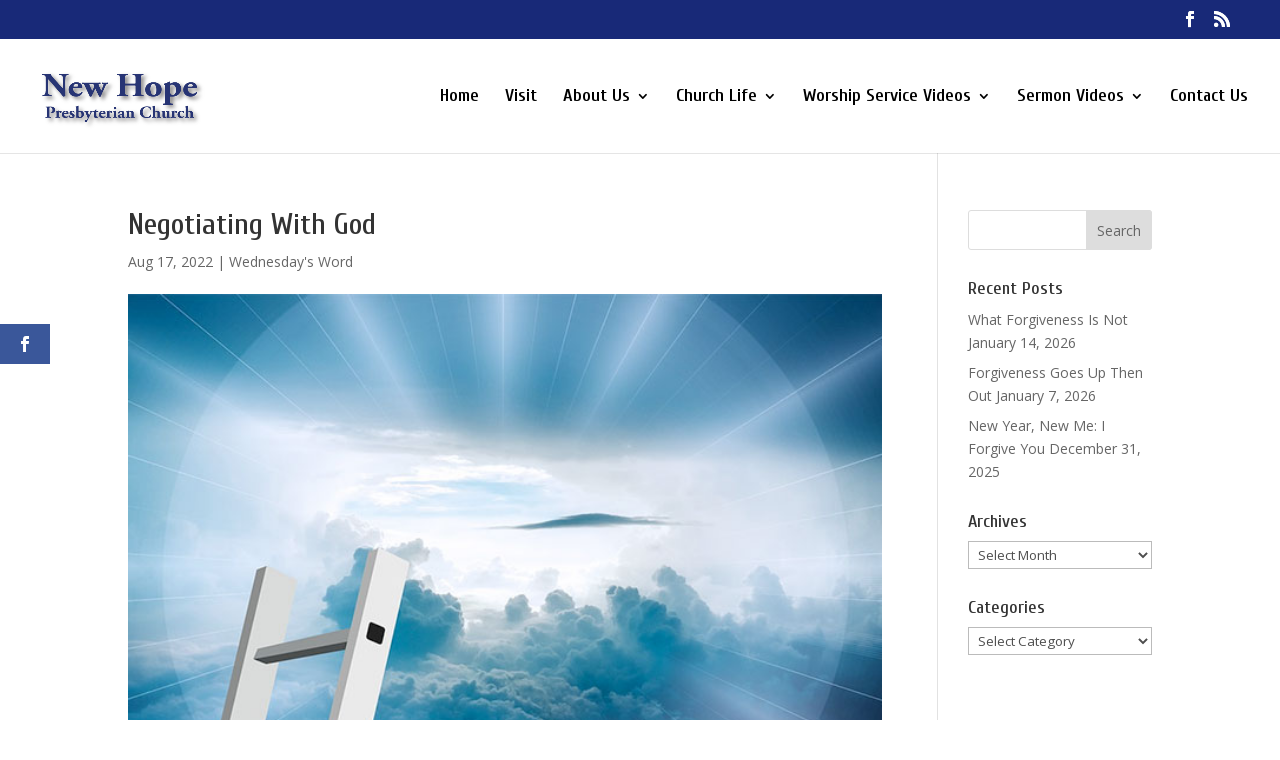

--- FILE ---
content_type: text/html; charset=UTF-8
request_url: https://newhopebridgeton.com/negotiating-with-god/
body_size: 25826
content:
<!DOCTYPE html>
<html lang="en-US">
<head>
	<meta charset="UTF-8" />
<meta http-equiv="X-UA-Compatible" content="IE=edge">
	<link rel="pingback" href="https://newhopebridgeton.com/xmlrpc.php" />

	<script type="text/javascript">
		document.documentElement.className = 'js';
	</script>

	<meta name='robots' content='index, follow, max-image-preview:large, max-snippet:-1, max-video-preview:-1' />

	<!-- This site is optimized with the Yoast SEO plugin v26.8 - https://yoast.com/product/yoast-seo-wordpress/ -->
	<title>Negotiating With God - New Hope Church, OPC | Bridgeton</title>
	<meta name="description" content="Negotiating With God: Have you ever tried to bargain with God? Is there an ongoing negotiation right now in your spiritual life? Perhaps..." />
	<link rel="canonical" href="https://newhopebridgeton.com/negotiating-with-god/" />
	<meta property="og:locale" content="en_US" />
	<meta property="og:type" content="article" />
	<meta property="og:title" content="Negotiating With God - New Hope Church, OPC | Bridgeton" />
	<meta property="og:description" content="Negotiating With God: Have you ever tried to bargain with God? Is there an ongoing negotiation right now in your spiritual life? Perhaps..." />
	<meta property="og:url" content="https://newhopebridgeton.com/negotiating-with-god/" />
	<meta property="og:site_name" content="New Hope Presbyterian Church • Bridgeton, NJ" />
	<meta property="article:publisher" content="https://www.facebook.com/New-Hope-Presbyterian-Church-Bridgeton-New-Jersey-91910819487/" />
	<meta property="article:published_time" content="2022-08-17T14:20:39+00:00" />
	<meta property="article:modified_time" content="2024-10-25T20:19:22+00:00" />
	<meta property="og:image" content="https://newhopebridgeton.com/wp-content/uploads/2022/08/new_hope_WW_081822.jpg" />
	<meta property="og:image:width" content="640" />
	<meta property="og:image:height" content="480" />
	<meta property="og:image:type" content="image/jpeg" />
	<meta name="author" content="Domenic" />
	<meta name="twitter:card" content="summary_large_image" />
	<meta name="twitter:creator" content="@YouTube" />
	<meta name="twitter:site" content="@YouTube" />
	<meta name="twitter:label1" content="Written by" />
	<meta name="twitter:data1" content="Domenic" />
	<meta name="twitter:label2" content="Est. reading time" />
	<meta name="twitter:data2" content="5 minutes" />
	<script type="application/ld+json" class="yoast-schema-graph">{"@context":"https://schema.org","@graph":[{"@type":"Article","@id":"https://newhopebridgeton.com/negotiating-with-god/#article","isPartOf":{"@id":"https://newhopebridgeton.com/negotiating-with-god/"},"author":{"name":"Domenic","@id":"https://newhopebridgeton.com/#/schema/person/83f20cb36d0e33b37f4fc9c7be11f249"},"headline":"Negotiating With God","datePublished":"2022-08-17T14:20:39+00:00","dateModified":"2024-10-25T20:19:22+00:00","mainEntityOfPage":{"@id":"https://newhopebridgeton.com/negotiating-with-god/"},"wordCount":1115,"publisher":{"@id":"https://newhopebridgeton.com/#organization"},"image":{"@id":"https://newhopebridgeton.com/negotiating-with-god/#primaryimage"},"thumbnailUrl":"https://newhopebridgeton.com/wp-content/uploads/2022/08/new_hope_WW_081822.jpg","keywords":["Bible believing church in Bridgeton","New Hope Presbyterian Church","OPC","Othodox Presbyterian Church","Reformed Preaching in South Jersey"],"articleSection":["Wednesday's Word"],"inLanguage":"en-US"},{"@type":"WebPage","@id":"https://newhopebridgeton.com/negotiating-with-god/","url":"https://newhopebridgeton.com/negotiating-with-god/","name":"Negotiating With God - New Hope Church, OPC | Bridgeton","isPartOf":{"@id":"https://newhopebridgeton.com/#website"},"primaryImageOfPage":{"@id":"https://newhopebridgeton.com/negotiating-with-god/#primaryimage"},"image":{"@id":"https://newhopebridgeton.com/negotiating-with-god/#primaryimage"},"thumbnailUrl":"https://newhopebridgeton.com/wp-content/uploads/2022/08/new_hope_WW_081822.jpg","datePublished":"2022-08-17T14:20:39+00:00","dateModified":"2024-10-25T20:19:22+00:00","description":"Negotiating With God: Have you ever tried to bargain with God? Is there an ongoing negotiation right now in your spiritual life? Perhaps...","breadcrumb":{"@id":"https://newhopebridgeton.com/negotiating-with-god/#breadcrumb"},"inLanguage":"en-US","potentialAction":[{"@type":"ReadAction","target":["https://newhopebridgeton.com/negotiating-with-god/"]}]},{"@type":"ImageObject","inLanguage":"en-US","@id":"https://newhopebridgeton.com/negotiating-with-god/#primaryimage","url":"https://newhopebridgeton.com/wp-content/uploads/2022/08/new_hope_WW_081822.jpg","contentUrl":"https://newhopebridgeton.com/wp-content/uploads/2022/08/new_hope_WW_081822.jpg","width":640,"height":480,"caption":"Negotiating With God"},{"@type":"BreadcrumbList","@id":"https://newhopebridgeton.com/negotiating-with-god/#breadcrumb","itemListElement":[{"@type":"ListItem","position":1,"name":"Home","item":"https://newhopebridgeton.com/"},{"@type":"ListItem","position":2,"name":"Wednesday's Word","item":"https://newhopebridgeton.com/category/wednesdays-word/"},{"@type":"ListItem","position":3,"name":"Negotiating With God"}]},{"@type":"WebSite","@id":"https://newhopebridgeton.com/#website","url":"https://newhopebridgeton.com/","name":"New Hope Presbyterian Church • Bridgeton, NJ","description":"A congregation of the Orthodox Presbyterian Church","publisher":{"@id":"https://newhopebridgeton.com/#organization"},"potentialAction":[{"@type":"SearchAction","target":{"@type":"EntryPoint","urlTemplate":"https://newhopebridgeton.com/?s={search_term_string}"},"query-input":{"@type":"PropertyValueSpecification","valueRequired":true,"valueName":"search_term_string"}}],"inLanguage":"en-US"},{"@type":"Organization","@id":"https://newhopebridgeton.com/#organization","name":"New Hope Presbyterian Church, OPC • Bridgeton NJ","url":"https://newhopebridgeton.com/","logo":{"@type":"ImageObject","inLanguage":"en-US","@id":"https://newhopebridgeton.com/#/schema/logo/image/","url":"https://newhopebridgeton.com/wp-content/uploads/2022/11/cropped-NH-round-logo-22.png","contentUrl":"https://newhopebridgeton.com/wp-content/uploads/2022/11/cropped-NH-round-logo-22.png","width":512,"height":512,"caption":"New Hope Presbyterian Church, OPC • Bridgeton NJ"},"image":{"@id":"https://newhopebridgeton.com/#/schema/logo/image/"},"sameAs":["https://www.facebook.com/New-Hope-Presbyterian-Church-Bridgeton-New-Jersey-91910819487/","https://x.com/YouTube","https://www.youtube.com/@newhopebridgetonopc"]},{"@type":"Person","@id":"https://newhopebridgeton.com/#/schema/person/83f20cb36d0e33b37f4fc9c7be11f249","name":"Domenic","image":{"@type":"ImageObject","inLanguage":"en-US","@id":"https://newhopebridgeton.com/#/schema/person/image/","url":"https://secure.gravatar.com/avatar/b24fa9dfc5f46e1135582eaa03042b03563b779c3bc193dd9c4327e54d978cef?s=96&d=mm&r=g","contentUrl":"https://secure.gravatar.com/avatar/b24fa9dfc5f46e1135582eaa03042b03563b779c3bc193dd9c4327e54d978cef?s=96&d=mm&r=g","caption":"Domenic"},"url":"https://newhopebridgeton.com/author/domenicnewhope/"}]}</script>
	<!-- / Yoast SEO plugin. -->


<link rel='dns-prefetch' href='//fonts.googleapis.com' />
<link rel="alternate" type="application/rss+xml" title="New Hope Presbyterian Church • Bridgeton, NJ &raquo; Feed" href="https://newhopebridgeton.com/feed/" />
<link rel="alternate" type="application/rss+xml" title="New Hope Presbyterian Church • Bridgeton, NJ &raquo; Comments Feed" href="https://newhopebridgeton.com/comments/feed/" />
<link rel="alternate" title="oEmbed (JSON)" type="application/json+oembed" href="https://newhopebridgeton.com/wp-json/oembed/1.0/embed?url=https%3A%2F%2Fnewhopebridgeton.com%2Fnegotiating-with-god%2F" />
<link rel="alternate" title="oEmbed (XML)" type="text/xml+oembed" href="https://newhopebridgeton.com/wp-json/oembed/1.0/embed?url=https%3A%2F%2Fnewhopebridgeton.com%2Fnegotiating-with-god%2F&#038;format=xml" />
		<!-- This site uses the Google Analytics by MonsterInsights plugin v9.11.1 - Using Analytics tracking - https://www.monsterinsights.com/ -->
							<script src="//www.googletagmanager.com/gtag/js?id=G-7XSST92M2Z"  data-cfasync="false" data-wpfc-render="false" type="text/javascript" async></script>
			<script data-cfasync="false" data-wpfc-render="false" type="text/javascript">
				var mi_version = '9.11.1';
				var mi_track_user = true;
				var mi_no_track_reason = '';
								var MonsterInsightsDefaultLocations = {"page_location":"https:\/\/newhopebridgeton.com\/negotiating-with-god\/"};
								if ( typeof MonsterInsightsPrivacyGuardFilter === 'function' ) {
					var MonsterInsightsLocations = (typeof MonsterInsightsExcludeQuery === 'object') ? MonsterInsightsPrivacyGuardFilter( MonsterInsightsExcludeQuery ) : MonsterInsightsPrivacyGuardFilter( MonsterInsightsDefaultLocations );
				} else {
					var MonsterInsightsLocations = (typeof MonsterInsightsExcludeQuery === 'object') ? MonsterInsightsExcludeQuery : MonsterInsightsDefaultLocations;
				}

								var disableStrs = [
										'ga-disable-G-7XSST92M2Z',
									];

				/* Function to detect opted out users */
				function __gtagTrackerIsOptedOut() {
					for (var index = 0; index < disableStrs.length; index++) {
						if (document.cookie.indexOf(disableStrs[index] + '=true') > -1) {
							return true;
						}
					}

					return false;
				}

				/* Disable tracking if the opt-out cookie exists. */
				if (__gtagTrackerIsOptedOut()) {
					for (var index = 0; index < disableStrs.length; index++) {
						window[disableStrs[index]] = true;
					}
				}

				/* Opt-out function */
				function __gtagTrackerOptout() {
					for (var index = 0; index < disableStrs.length; index++) {
						document.cookie = disableStrs[index] + '=true; expires=Thu, 31 Dec 2099 23:59:59 UTC; path=/';
						window[disableStrs[index]] = true;
					}
				}

				if ('undefined' === typeof gaOptout) {
					function gaOptout() {
						__gtagTrackerOptout();
					}
				}
								window.dataLayer = window.dataLayer || [];

				window.MonsterInsightsDualTracker = {
					helpers: {},
					trackers: {},
				};
				if (mi_track_user) {
					function __gtagDataLayer() {
						dataLayer.push(arguments);
					}

					function __gtagTracker(type, name, parameters) {
						if (!parameters) {
							parameters = {};
						}

						if (parameters.send_to) {
							__gtagDataLayer.apply(null, arguments);
							return;
						}

						if (type === 'event') {
														parameters.send_to = monsterinsights_frontend.v4_id;
							var hookName = name;
							if (typeof parameters['event_category'] !== 'undefined') {
								hookName = parameters['event_category'] + ':' + name;
							}

							if (typeof MonsterInsightsDualTracker.trackers[hookName] !== 'undefined') {
								MonsterInsightsDualTracker.trackers[hookName](parameters);
							} else {
								__gtagDataLayer('event', name, parameters);
							}
							
						} else {
							__gtagDataLayer.apply(null, arguments);
						}
					}

					__gtagTracker('js', new Date());
					__gtagTracker('set', {
						'developer_id.dZGIzZG': true,
											});
					if ( MonsterInsightsLocations.page_location ) {
						__gtagTracker('set', MonsterInsightsLocations);
					}
										__gtagTracker('config', 'G-7XSST92M2Z', {"forceSSL":"true"} );
										window.gtag = __gtagTracker;										(function () {
						/* https://developers.google.com/analytics/devguides/collection/analyticsjs/ */
						/* ga and __gaTracker compatibility shim. */
						var noopfn = function () {
							return null;
						};
						var newtracker = function () {
							return new Tracker();
						};
						var Tracker = function () {
							return null;
						};
						var p = Tracker.prototype;
						p.get = noopfn;
						p.set = noopfn;
						p.send = function () {
							var args = Array.prototype.slice.call(arguments);
							args.unshift('send');
							__gaTracker.apply(null, args);
						};
						var __gaTracker = function () {
							var len = arguments.length;
							if (len === 0) {
								return;
							}
							var f = arguments[len - 1];
							if (typeof f !== 'object' || f === null || typeof f.hitCallback !== 'function') {
								if ('send' === arguments[0]) {
									var hitConverted, hitObject = false, action;
									if ('event' === arguments[1]) {
										if ('undefined' !== typeof arguments[3]) {
											hitObject = {
												'eventAction': arguments[3],
												'eventCategory': arguments[2],
												'eventLabel': arguments[4],
												'value': arguments[5] ? arguments[5] : 1,
											}
										}
									}
									if ('pageview' === arguments[1]) {
										if ('undefined' !== typeof arguments[2]) {
											hitObject = {
												'eventAction': 'page_view',
												'page_path': arguments[2],
											}
										}
									}
									if (typeof arguments[2] === 'object') {
										hitObject = arguments[2];
									}
									if (typeof arguments[5] === 'object') {
										Object.assign(hitObject, arguments[5]);
									}
									if ('undefined' !== typeof arguments[1].hitType) {
										hitObject = arguments[1];
										if ('pageview' === hitObject.hitType) {
											hitObject.eventAction = 'page_view';
										}
									}
									if (hitObject) {
										action = 'timing' === arguments[1].hitType ? 'timing_complete' : hitObject.eventAction;
										hitConverted = mapArgs(hitObject);
										__gtagTracker('event', action, hitConverted);
									}
								}
								return;
							}

							function mapArgs(args) {
								var arg, hit = {};
								var gaMap = {
									'eventCategory': 'event_category',
									'eventAction': 'event_action',
									'eventLabel': 'event_label',
									'eventValue': 'event_value',
									'nonInteraction': 'non_interaction',
									'timingCategory': 'event_category',
									'timingVar': 'name',
									'timingValue': 'value',
									'timingLabel': 'event_label',
									'page': 'page_path',
									'location': 'page_location',
									'title': 'page_title',
									'referrer' : 'page_referrer',
								};
								for (arg in args) {
																		if (!(!args.hasOwnProperty(arg) || !gaMap.hasOwnProperty(arg))) {
										hit[gaMap[arg]] = args[arg];
									} else {
										hit[arg] = args[arg];
									}
								}
								return hit;
							}

							try {
								f.hitCallback();
							} catch (ex) {
							}
						};
						__gaTracker.create = newtracker;
						__gaTracker.getByName = newtracker;
						__gaTracker.getAll = function () {
							return [];
						};
						__gaTracker.remove = noopfn;
						__gaTracker.loaded = true;
						window['__gaTracker'] = __gaTracker;
					})();
									} else {
										console.log("");
					(function () {
						function __gtagTracker() {
							return null;
						}

						window['__gtagTracker'] = __gtagTracker;
						window['gtag'] = __gtagTracker;
					})();
									}
			</script>
							<!-- / Google Analytics by MonsterInsights -->
		<meta content="New Hope Divi v." name="generator"/><link rel='stylesheet' id='mb.miniAudioPlayer.css-css' href='https://newhopebridgeton.com/wp-content/plugins/wp-miniaudioplayer/css/miniplayer.css?ver=1.9.7' type='text/css' media='screen' />
<style id='wp-emoji-styles-inline-css' type='text/css'>

	img.wp-smiley, img.emoji {
		display: inline !important;
		border: none !important;
		box-shadow: none !important;
		height: 1em !important;
		width: 1em !important;
		margin: 0 0.07em !important;
		vertical-align: -0.1em !important;
		background: none !important;
		padding: 0 !important;
	}
/*# sourceURL=wp-emoji-styles-inline-css */
</style>
<style id='wp-block-library-inline-css' type='text/css'>
:root{--wp-block-synced-color:#7a00df;--wp-block-synced-color--rgb:122,0,223;--wp-bound-block-color:var(--wp-block-synced-color);--wp-editor-canvas-background:#ddd;--wp-admin-theme-color:#007cba;--wp-admin-theme-color--rgb:0,124,186;--wp-admin-theme-color-darker-10:#006ba1;--wp-admin-theme-color-darker-10--rgb:0,107,160.5;--wp-admin-theme-color-darker-20:#005a87;--wp-admin-theme-color-darker-20--rgb:0,90,135;--wp-admin-border-width-focus:2px}@media (min-resolution:192dpi){:root{--wp-admin-border-width-focus:1.5px}}.wp-element-button{cursor:pointer}:root .has-very-light-gray-background-color{background-color:#eee}:root .has-very-dark-gray-background-color{background-color:#313131}:root .has-very-light-gray-color{color:#eee}:root .has-very-dark-gray-color{color:#313131}:root .has-vivid-green-cyan-to-vivid-cyan-blue-gradient-background{background:linear-gradient(135deg,#00d084,#0693e3)}:root .has-purple-crush-gradient-background{background:linear-gradient(135deg,#34e2e4,#4721fb 50%,#ab1dfe)}:root .has-hazy-dawn-gradient-background{background:linear-gradient(135deg,#faaca8,#dad0ec)}:root .has-subdued-olive-gradient-background{background:linear-gradient(135deg,#fafae1,#67a671)}:root .has-atomic-cream-gradient-background{background:linear-gradient(135deg,#fdd79a,#004a59)}:root .has-nightshade-gradient-background{background:linear-gradient(135deg,#330968,#31cdcf)}:root .has-midnight-gradient-background{background:linear-gradient(135deg,#020381,#2874fc)}:root{--wp--preset--font-size--normal:16px;--wp--preset--font-size--huge:42px}.has-regular-font-size{font-size:1em}.has-larger-font-size{font-size:2.625em}.has-normal-font-size{font-size:var(--wp--preset--font-size--normal)}.has-huge-font-size{font-size:var(--wp--preset--font-size--huge)}.has-text-align-center{text-align:center}.has-text-align-left{text-align:left}.has-text-align-right{text-align:right}.has-fit-text{white-space:nowrap!important}#end-resizable-editor-section{display:none}.aligncenter{clear:both}.items-justified-left{justify-content:flex-start}.items-justified-center{justify-content:center}.items-justified-right{justify-content:flex-end}.items-justified-space-between{justify-content:space-between}.screen-reader-text{border:0;clip-path:inset(50%);height:1px;margin:-1px;overflow:hidden;padding:0;position:absolute;width:1px;word-wrap:normal!important}.screen-reader-text:focus{background-color:#ddd;clip-path:none;color:#444;display:block;font-size:1em;height:auto;left:5px;line-height:normal;padding:15px 23px 14px;text-decoration:none;top:5px;width:auto;z-index:100000}html :where(.has-border-color){border-style:solid}html :where([style*=border-top-color]){border-top-style:solid}html :where([style*=border-right-color]){border-right-style:solid}html :where([style*=border-bottom-color]){border-bottom-style:solid}html :where([style*=border-left-color]){border-left-style:solid}html :where([style*=border-width]){border-style:solid}html :where([style*=border-top-width]){border-top-style:solid}html :where([style*=border-right-width]){border-right-style:solid}html :where([style*=border-bottom-width]){border-bottom-style:solid}html :where([style*=border-left-width]){border-left-style:solid}html :where(img[class*=wp-image-]){height:auto;max-width:100%}:where(figure){margin:0 0 1em}html :where(.is-position-sticky){--wp-admin--admin-bar--position-offset:var(--wp-admin--admin-bar--height,0px)}@media screen and (max-width:600px){html :where(.is-position-sticky){--wp-admin--admin-bar--position-offset:0px}}

/*# sourceURL=wp-block-library-inline-css */
</style><style id='global-styles-inline-css' type='text/css'>
:root{--wp--preset--aspect-ratio--square: 1;--wp--preset--aspect-ratio--4-3: 4/3;--wp--preset--aspect-ratio--3-4: 3/4;--wp--preset--aspect-ratio--3-2: 3/2;--wp--preset--aspect-ratio--2-3: 2/3;--wp--preset--aspect-ratio--16-9: 16/9;--wp--preset--aspect-ratio--9-16: 9/16;--wp--preset--color--black: #000000;--wp--preset--color--cyan-bluish-gray: #abb8c3;--wp--preset--color--white: #ffffff;--wp--preset--color--pale-pink: #f78da7;--wp--preset--color--vivid-red: #cf2e2e;--wp--preset--color--luminous-vivid-orange: #ff6900;--wp--preset--color--luminous-vivid-amber: #fcb900;--wp--preset--color--light-green-cyan: #7bdcb5;--wp--preset--color--vivid-green-cyan: #00d084;--wp--preset--color--pale-cyan-blue: #8ed1fc;--wp--preset--color--vivid-cyan-blue: #0693e3;--wp--preset--color--vivid-purple: #9b51e0;--wp--preset--gradient--vivid-cyan-blue-to-vivid-purple: linear-gradient(135deg,rgb(6,147,227) 0%,rgb(155,81,224) 100%);--wp--preset--gradient--light-green-cyan-to-vivid-green-cyan: linear-gradient(135deg,rgb(122,220,180) 0%,rgb(0,208,130) 100%);--wp--preset--gradient--luminous-vivid-amber-to-luminous-vivid-orange: linear-gradient(135deg,rgb(252,185,0) 0%,rgb(255,105,0) 100%);--wp--preset--gradient--luminous-vivid-orange-to-vivid-red: linear-gradient(135deg,rgb(255,105,0) 0%,rgb(207,46,46) 100%);--wp--preset--gradient--very-light-gray-to-cyan-bluish-gray: linear-gradient(135deg,rgb(238,238,238) 0%,rgb(169,184,195) 100%);--wp--preset--gradient--cool-to-warm-spectrum: linear-gradient(135deg,rgb(74,234,220) 0%,rgb(151,120,209) 20%,rgb(207,42,186) 40%,rgb(238,44,130) 60%,rgb(251,105,98) 80%,rgb(254,248,76) 100%);--wp--preset--gradient--blush-light-purple: linear-gradient(135deg,rgb(255,206,236) 0%,rgb(152,150,240) 100%);--wp--preset--gradient--blush-bordeaux: linear-gradient(135deg,rgb(254,205,165) 0%,rgb(254,45,45) 50%,rgb(107,0,62) 100%);--wp--preset--gradient--luminous-dusk: linear-gradient(135deg,rgb(255,203,112) 0%,rgb(199,81,192) 50%,rgb(65,88,208) 100%);--wp--preset--gradient--pale-ocean: linear-gradient(135deg,rgb(255,245,203) 0%,rgb(182,227,212) 50%,rgb(51,167,181) 100%);--wp--preset--gradient--electric-grass: linear-gradient(135deg,rgb(202,248,128) 0%,rgb(113,206,126) 100%);--wp--preset--gradient--midnight: linear-gradient(135deg,rgb(2,3,129) 0%,rgb(40,116,252) 100%);--wp--preset--font-size--small: 13px;--wp--preset--font-size--medium: 20px;--wp--preset--font-size--large: 36px;--wp--preset--font-size--x-large: 42px;--wp--preset--spacing--20: 0.44rem;--wp--preset--spacing--30: 0.67rem;--wp--preset--spacing--40: 1rem;--wp--preset--spacing--50: 1.5rem;--wp--preset--spacing--60: 2.25rem;--wp--preset--spacing--70: 3.38rem;--wp--preset--spacing--80: 5.06rem;--wp--preset--shadow--natural: 6px 6px 9px rgba(0, 0, 0, 0.2);--wp--preset--shadow--deep: 12px 12px 50px rgba(0, 0, 0, 0.4);--wp--preset--shadow--sharp: 6px 6px 0px rgba(0, 0, 0, 0.2);--wp--preset--shadow--outlined: 6px 6px 0px -3px rgb(255, 255, 255), 6px 6px rgb(0, 0, 0);--wp--preset--shadow--crisp: 6px 6px 0px rgb(0, 0, 0);}:root { --wp--style--global--content-size: 823px;--wp--style--global--wide-size: 1080px; }:where(body) { margin: 0; }.wp-site-blocks > .alignleft { float: left; margin-right: 2em; }.wp-site-blocks > .alignright { float: right; margin-left: 2em; }.wp-site-blocks > .aligncenter { justify-content: center; margin-left: auto; margin-right: auto; }:where(.is-layout-flex){gap: 0.5em;}:where(.is-layout-grid){gap: 0.5em;}.is-layout-flow > .alignleft{float: left;margin-inline-start: 0;margin-inline-end: 2em;}.is-layout-flow > .alignright{float: right;margin-inline-start: 2em;margin-inline-end: 0;}.is-layout-flow > .aligncenter{margin-left: auto !important;margin-right: auto !important;}.is-layout-constrained > .alignleft{float: left;margin-inline-start: 0;margin-inline-end: 2em;}.is-layout-constrained > .alignright{float: right;margin-inline-start: 2em;margin-inline-end: 0;}.is-layout-constrained > .aligncenter{margin-left: auto !important;margin-right: auto !important;}.is-layout-constrained > :where(:not(.alignleft):not(.alignright):not(.alignfull)){max-width: var(--wp--style--global--content-size);margin-left: auto !important;margin-right: auto !important;}.is-layout-constrained > .alignwide{max-width: var(--wp--style--global--wide-size);}body .is-layout-flex{display: flex;}.is-layout-flex{flex-wrap: wrap;align-items: center;}.is-layout-flex > :is(*, div){margin: 0;}body .is-layout-grid{display: grid;}.is-layout-grid > :is(*, div){margin: 0;}body{padding-top: 0px;padding-right: 0px;padding-bottom: 0px;padding-left: 0px;}:root :where(.wp-element-button, .wp-block-button__link){background-color: #32373c;border-width: 0;color: #fff;font-family: inherit;font-size: inherit;font-style: inherit;font-weight: inherit;letter-spacing: inherit;line-height: inherit;padding-top: calc(0.667em + 2px);padding-right: calc(1.333em + 2px);padding-bottom: calc(0.667em + 2px);padding-left: calc(1.333em + 2px);text-decoration: none;text-transform: inherit;}.has-black-color{color: var(--wp--preset--color--black) !important;}.has-cyan-bluish-gray-color{color: var(--wp--preset--color--cyan-bluish-gray) !important;}.has-white-color{color: var(--wp--preset--color--white) !important;}.has-pale-pink-color{color: var(--wp--preset--color--pale-pink) !important;}.has-vivid-red-color{color: var(--wp--preset--color--vivid-red) !important;}.has-luminous-vivid-orange-color{color: var(--wp--preset--color--luminous-vivid-orange) !important;}.has-luminous-vivid-amber-color{color: var(--wp--preset--color--luminous-vivid-amber) !important;}.has-light-green-cyan-color{color: var(--wp--preset--color--light-green-cyan) !important;}.has-vivid-green-cyan-color{color: var(--wp--preset--color--vivid-green-cyan) !important;}.has-pale-cyan-blue-color{color: var(--wp--preset--color--pale-cyan-blue) !important;}.has-vivid-cyan-blue-color{color: var(--wp--preset--color--vivid-cyan-blue) !important;}.has-vivid-purple-color{color: var(--wp--preset--color--vivid-purple) !important;}.has-black-background-color{background-color: var(--wp--preset--color--black) !important;}.has-cyan-bluish-gray-background-color{background-color: var(--wp--preset--color--cyan-bluish-gray) !important;}.has-white-background-color{background-color: var(--wp--preset--color--white) !important;}.has-pale-pink-background-color{background-color: var(--wp--preset--color--pale-pink) !important;}.has-vivid-red-background-color{background-color: var(--wp--preset--color--vivid-red) !important;}.has-luminous-vivid-orange-background-color{background-color: var(--wp--preset--color--luminous-vivid-orange) !important;}.has-luminous-vivid-amber-background-color{background-color: var(--wp--preset--color--luminous-vivid-amber) !important;}.has-light-green-cyan-background-color{background-color: var(--wp--preset--color--light-green-cyan) !important;}.has-vivid-green-cyan-background-color{background-color: var(--wp--preset--color--vivid-green-cyan) !important;}.has-pale-cyan-blue-background-color{background-color: var(--wp--preset--color--pale-cyan-blue) !important;}.has-vivid-cyan-blue-background-color{background-color: var(--wp--preset--color--vivid-cyan-blue) !important;}.has-vivid-purple-background-color{background-color: var(--wp--preset--color--vivid-purple) !important;}.has-black-border-color{border-color: var(--wp--preset--color--black) !important;}.has-cyan-bluish-gray-border-color{border-color: var(--wp--preset--color--cyan-bluish-gray) !important;}.has-white-border-color{border-color: var(--wp--preset--color--white) !important;}.has-pale-pink-border-color{border-color: var(--wp--preset--color--pale-pink) !important;}.has-vivid-red-border-color{border-color: var(--wp--preset--color--vivid-red) !important;}.has-luminous-vivid-orange-border-color{border-color: var(--wp--preset--color--luminous-vivid-orange) !important;}.has-luminous-vivid-amber-border-color{border-color: var(--wp--preset--color--luminous-vivid-amber) !important;}.has-light-green-cyan-border-color{border-color: var(--wp--preset--color--light-green-cyan) !important;}.has-vivid-green-cyan-border-color{border-color: var(--wp--preset--color--vivid-green-cyan) !important;}.has-pale-cyan-blue-border-color{border-color: var(--wp--preset--color--pale-cyan-blue) !important;}.has-vivid-cyan-blue-border-color{border-color: var(--wp--preset--color--vivid-cyan-blue) !important;}.has-vivid-purple-border-color{border-color: var(--wp--preset--color--vivid-purple) !important;}.has-vivid-cyan-blue-to-vivid-purple-gradient-background{background: var(--wp--preset--gradient--vivid-cyan-blue-to-vivid-purple) !important;}.has-light-green-cyan-to-vivid-green-cyan-gradient-background{background: var(--wp--preset--gradient--light-green-cyan-to-vivid-green-cyan) !important;}.has-luminous-vivid-amber-to-luminous-vivid-orange-gradient-background{background: var(--wp--preset--gradient--luminous-vivid-amber-to-luminous-vivid-orange) !important;}.has-luminous-vivid-orange-to-vivid-red-gradient-background{background: var(--wp--preset--gradient--luminous-vivid-orange-to-vivid-red) !important;}.has-very-light-gray-to-cyan-bluish-gray-gradient-background{background: var(--wp--preset--gradient--very-light-gray-to-cyan-bluish-gray) !important;}.has-cool-to-warm-spectrum-gradient-background{background: var(--wp--preset--gradient--cool-to-warm-spectrum) !important;}.has-blush-light-purple-gradient-background{background: var(--wp--preset--gradient--blush-light-purple) !important;}.has-blush-bordeaux-gradient-background{background: var(--wp--preset--gradient--blush-bordeaux) !important;}.has-luminous-dusk-gradient-background{background: var(--wp--preset--gradient--luminous-dusk) !important;}.has-pale-ocean-gradient-background{background: var(--wp--preset--gradient--pale-ocean) !important;}.has-electric-grass-gradient-background{background: var(--wp--preset--gradient--electric-grass) !important;}.has-midnight-gradient-background{background: var(--wp--preset--gradient--midnight) !important;}.has-small-font-size{font-size: var(--wp--preset--font-size--small) !important;}.has-medium-font-size{font-size: var(--wp--preset--font-size--medium) !important;}.has-large-font-size{font-size: var(--wp--preset--font-size--large) !important;}.has-x-large-font-size{font-size: var(--wp--preset--font-size--x-large) !important;}
/*# sourceURL=global-styles-inline-css */
</style>

<link rel='stylesheet' id='responsive-lightbox-prettyphoto-css' href='https://newhopebridgeton.com/wp-content/plugins/responsive-lightbox/assets/prettyphoto/prettyPhoto.min.css?ver=3.1.6' type='text/css' media='all' />
<link rel='stylesheet' id='et_monarch-css-css' href='https://newhopebridgeton.com/wp-content/plugins/monarch/css/style.css?ver=1.4.14' type='text/css' media='all' />
<link rel='stylesheet' id='et-gf-open-sans-css' href='https://fonts.googleapis.com/css?family=Open+Sans:400,700' type='text/css' media='all' />
<link rel='stylesheet' id='et-divi-open-sans-css' href='https://fonts.googleapis.com/css?family=Open+Sans:300italic,400italic,600italic,700italic,800italic,400,300,600,700,800&#038;subset=cyrillic,cyrillic-ext,greek,greek-ext,latin,latin-ext,vietnamese&#038;display=swap' type='text/css' media='all' />
<link rel='stylesheet' id='et-builder-googlefonts-cached-css' href='https://fonts.googleapis.com/css?family=Cuprum:regular,500,600,700,italic,500italic,600italic,700italic&#038;subset=cyrillic,cyrillic-ext,latin,latin-ext,vietnamese&#038;display=swap' type='text/css' media='all' />
<link rel='stylesheet' id='divi-style-parent-css' href='https://newhopebridgeton.com/wp-content/themes/Divi/style-static.min.css?ver=4.27.5' type='text/css' media='all' />
<link rel='stylesheet' id='child-style-css' href='https://newhopebridgeton.com/wp-content/themes/new-hope-divi/style.css?ver=4.27.5' type='text/css' media='all' />
<link rel='stylesheet' id='divi-style-css' href='https://newhopebridgeton.com/wp-content/themes/new-hope-divi/style.css?ver=4.27.5' type='text/css' media='all' />
<script type="text/javascript" src="https://newhopebridgeton.com/wp-includes/js/jquery/jquery.min.js?ver=3.7.1" id="jquery-core-js"></script>
<script type="text/javascript" src="https://newhopebridgeton.com/wp-includes/js/jquery/jquery-migrate.min.js?ver=3.4.1" id="jquery-migrate-js"></script>
<script type="text/javascript" src="https://newhopebridgeton.com/wp-content/plugins/wp-miniaudioplayer/js/jquery.mb.miniAudioPlayer.js?ver=1.9.7" id="mb.miniAudioPlayer-js"></script>
<script type="text/javascript" src="https://newhopebridgeton.com/wp-content/plugins/wp-miniaudioplayer/js/map_overwrite_default_me.js?ver=1.9.7" id="map_overwrite_default_me-js"></script>
<script type="text/javascript" src="https://newhopebridgeton.com/wp-content/plugins/google-analytics-for-wordpress/assets/js/frontend-gtag.min.js?ver=9.11.1" id="monsterinsights-frontend-script-js" async="async" data-wp-strategy="async"></script>
<script data-cfasync="false" data-wpfc-render="false" type="text/javascript" id='monsterinsights-frontend-script-js-extra'>/* <![CDATA[ */
var monsterinsights_frontend = {"js_events_tracking":"true","download_extensions":"pdf,mp3,jpg,docx,pptx,xlsx","inbound_paths":"[]","home_url":"https:\/\/newhopebridgeton.com","hash_tracking":"false","v4_id":"G-7XSST92M2Z"};/* ]]> */
</script>
<script type="text/javascript" src="https://newhopebridgeton.com/wp-content/plugins/responsive-lightbox/assets/prettyphoto/jquery.prettyPhoto.min.js?ver=3.1.6" id="responsive-lightbox-prettyphoto-js"></script>
<script type="text/javascript" src="https://newhopebridgeton.com/wp-includes/js/underscore.min.js?ver=1.13.7" id="underscore-js"></script>
<script type="text/javascript" src="https://newhopebridgeton.com/wp-content/plugins/responsive-lightbox/assets/infinitescroll/infinite-scroll.pkgd.min.js?ver=4.0.1" id="responsive-lightbox-infinite-scroll-js"></script>
<script type="text/javascript" src="https://newhopebridgeton.com/wp-content/plugins/responsive-lightbox/assets/dompurify/purify.min.js?ver=3.3.1" id="dompurify-js"></script>
<script type="text/javascript" id="responsive-lightbox-sanitizer-js-before">
/* <![CDATA[ */
window.RLG = window.RLG || {}; window.RLG.sanitizeAllowedHosts = ["youtube.com","www.youtube.com","youtu.be","vimeo.com","player.vimeo.com"];
//# sourceURL=responsive-lightbox-sanitizer-js-before
/* ]]> */
</script>
<script type="text/javascript" src="https://newhopebridgeton.com/wp-content/plugins/responsive-lightbox/js/sanitizer.js?ver=2.6.1" id="responsive-lightbox-sanitizer-js"></script>
<script type="text/javascript" id="responsive-lightbox-js-before">
/* <![CDATA[ */
var rlArgs = {"script":"prettyphoto","selector":"lightbox","customEvents":"","activeGalleries":true,"animationSpeed":"normal","slideshow":true,"slideshowDelay":5000,"slideshowAutoplay":false,"opacity":"0.75","showTitle":true,"allowResize":true,"allowExpand":true,"width":1080,"height":720,"separator":"\/","theme":"pp_default","horizontalPadding":20,"hideFlash":false,"wmode":"opaque","videoAutoplay":false,"modal":false,"deeplinking":false,"overlayGallery":true,"keyboardShortcuts":true,"social":false,"woocommerce_gallery":false,"ajaxurl":"https:\/\/newhopebridgeton.com\/wp-admin\/admin-ajax.php","nonce":"fe8e6de9ed","preview":false,"postId":49105,"scriptExtension":false};

//# sourceURL=responsive-lightbox-js-before
/* ]]> */
</script>
<script type="text/javascript" src="https://newhopebridgeton.com/wp-content/plugins/responsive-lightbox/js/front.js?ver=2.6.1" id="responsive-lightbox-js"></script>
<link rel="https://api.w.org/" href="https://newhopebridgeton.com/wp-json/" /><link rel="alternate" title="JSON" type="application/json" href="https://newhopebridgeton.com/wp-json/wp/v2/posts/49105" /><link rel="EditURI" type="application/rsd+xml" title="RSD" href="https://newhopebridgeton.com/xmlrpc.php?rsd" />
<meta name="generator" content="WordPress 6.9" />
<link rel='shortlink' href='https://newhopebridgeton.com/?p=49105' />

<!-- start miniAudioPlayer custom CSS -->

<style id="map_custom_css">
       

/* DO NOT REMOVE OR MODIFY */
/*{'skinName': 'mySkin', 'borderRadius': 5, 'main': 'rgb(255, 217, 102)', 'secondary': 'rgb(68, 68, 68)', 'playerPadding': 0}*/
/* END - DO NOT REMOVE OR MODIFY */
/*++++++++++++++++++++++++++++++++++++++++++++++++++
Copyright (c) 2001-2014. Matteo Bicocchi (Pupunzi);
http://pupunzi.com/mb.components/mb.miniAudioPlayer/demo/skinMaker.html

Skin name: mySkin
borderRadius: 5
background: rgb(255, 217, 102)
icons: rgb(68, 68, 68)
border: rgb(55, 55, 55)
borderLeft: rgb(255, 230, 153)
borderRight: rgb(255, 204, 51)
mute: rgba(68, 68, 68, 0.4)
download: rgba(255, 217, 102, 0.4)
downloadHover: rgb(255, 217, 102)
++++++++++++++++++++++++++++++++++++++++++++++++++*/

/* Older browser (IE8) - not supporting rgba() */
.mbMiniPlayer.mySkin .playerTable span{background-color:#ffd966}
.mbMiniPlayer.mySkin .playerTable span.map_play{border-left:1px solid #ffd966;}
.mbMiniPlayer.mySkin .playerTable span.map_volume{border-right:1px solid #ffd966;}
.mbMiniPlayer.mySkin .playerTable span.map_volume.mute{color: #444444;}
.mbMiniPlayer.mySkin .map_download{color: #444444;}
.mbMiniPlayer.mySkin .map_download:hover{color: #444444;}
.mbMiniPlayer.mySkin .playerTable span{color: #444444;}
.mbMiniPlayer.mySkin .playerTable {border: 1px solid #444444 !important;}

/*++++++++++++++++++++++++++++++++++++++++++++++++*/

.mbMiniPlayer.mySkin .playerTable{background-color:transparent; border-radius:5px !important;}
.mbMiniPlayer.mySkin .playerTable span{background-color:rgb(255, 217, 102); padding:3px !important; font-size: 20px;}
.mbMiniPlayer.mySkin .playerTable span.map_time{ font-size: 12px !important; width: 50px !important}
.mbMiniPlayer.mySkin .playerTable span.map_title{ padding:4px !important}
.mbMiniPlayer.mySkin .playerTable span.map_play{border-left:1px solid rgb(255, 204, 51); border-radius:0 4px 4px 0 !important;}
.mbMiniPlayer.mySkin .playerTable span.map_volume{padding-left:6px !important}
.mbMiniPlayer.mySkin .playerTable span.map_volume{border-right:1px solid rgb(255, 230, 153); border-radius:4px 0 0 4px !important;}
.mbMiniPlayer.mySkin .playerTable span.map_volume.mute{color: rgba(68, 68, 68, 0.4);}
.mbMiniPlayer.mySkin .map_download{color: rgba(255, 217, 102, 0.4);}
.mbMiniPlayer.mySkin .map_download:hover{color: rgb(255, 217, 102);}
.mbMiniPlayer.mySkin .playerTable span{color: rgb(68, 68, 68);text-shadow: none!important;}
.mbMiniPlayer.mySkin .playerTable span{color: rgb(68, 68, 68);}
.mbMiniPlayer.mySkin .playerTable {border: 1px solid rgb(55, 55, 55) !important;}
.mbMiniPlayer.mySkin .playerTable span.map_title{color: #000; text-shadow:none!important}
.mbMiniPlayer.mySkin .playerTable .jp-load-bar{background-color:rgba(255, 217, 102, 0.3);}
.mbMiniPlayer.mySkin .playerTable .jp-play-bar{background-color:#ffd966;}
.mbMiniPlayer.mySkin .playerTable span.map_volumeLevel a{background-color:rgb(94, 94, 94); height:80%!important }
.mbMiniPlayer.mySkin .playerTable span.map_volumeLevel a.sel{background-color:#444444;}
.mbMiniPlayer.mySkin  span.map_download{font-size:50px !important;}
/* Wordpress playlist select */
.map_pl_container .pl_item.sel{background-color:#ffd966 !important; color: #444444}
/*++++++++++++++++++++++++++++++++++++++++++++++++*/

       </style>
	
<!-- end miniAudioPlayer custom CSS -->	
<style type="text/css" id="et-social-custom-css">
				 
			</style><meta name="viewport" content="width=device-width, initial-scale=1.0, maximum-scale=1.0, user-scalable=0" /><script type="text/javascript">
jQuery(document).ready(function(){
jQuery(".et-social-icon a").attr('target', '_blank');
});
</script>

<meta name="google-site-verification" content="T8re725aJGS587mo0sr1e9U-y1Kq-Iq4YCkZ0VCvFJk">

<!-- TruConversion for newhopebridgeton.com -->
<script type="text/javascript">
    var _tip = _tip || [];
    (function(d,s,id){
        var js, tjs = d.getElementsByTagName(s)[0];
        if(d.getElementById(id)) { return; }
        js = d.createElement(s); js.id = id;
        js.async = true;
        js.src = d.location.protocol + '//app.truconversion.com/ti-js/40973/c7c03.js';
        tjs.parentNode.insertBefore(js, tjs);
    }(document, 'script', 'ti-js'));
</script><link rel="icon" href="https://newhopebridgeton.com/wp-content/uploads/2022/11/cropped-NH-round-logo-22-32x32.png" sizes="32x32" />
<link rel="icon" href="https://newhopebridgeton.com/wp-content/uploads/2022/11/cropped-NH-round-logo-22-192x192.png" sizes="192x192" />
<link rel="apple-touch-icon" href="https://newhopebridgeton.com/wp-content/uploads/2022/11/cropped-NH-round-logo-22-180x180.png" />
<meta name="msapplication-TileImage" content="https://newhopebridgeton.com/wp-content/uploads/2022/11/cropped-NH-round-logo-22-270x270.png" />
<style id="et-divi-customizer-global-cached-inline-styles">body,.et_pb_column_1_2 .et_quote_content blockquote cite,.et_pb_column_1_2 .et_link_content a.et_link_main_url,.et_pb_column_1_3 .et_quote_content blockquote cite,.et_pb_column_3_8 .et_quote_content blockquote cite,.et_pb_column_1_4 .et_quote_content blockquote cite,.et_pb_blog_grid .et_quote_content blockquote cite,.et_pb_column_1_3 .et_link_content a.et_link_main_url,.et_pb_column_3_8 .et_link_content a.et_link_main_url,.et_pb_column_1_4 .et_link_content a.et_link_main_url,.et_pb_blog_grid .et_link_content a.et_link_main_url,body .et_pb_bg_layout_light .et_pb_post p,body .et_pb_bg_layout_dark .et_pb_post p{font-size:14px}.et_pb_slide_content,.et_pb_best_value{font-size:15px}#et_search_icon:hover,.mobile_menu_bar:before,.mobile_menu_bar:after,.et_toggle_slide_menu:after,.et-social-icon a:hover,.et_pb_sum,.et_pb_pricing li a,.et_pb_pricing_table_button,.et_overlay:before,.entry-summary p.price ins,.et_pb_member_social_links a:hover,.et_pb_widget li a:hover,.et_pb_filterable_portfolio .et_pb_portfolio_filters li a.active,.et_pb_filterable_portfolio .et_pb_portofolio_pagination ul li a.active,.et_pb_gallery .et_pb_gallery_pagination ul li a.active,.wp-pagenavi span.current,.wp-pagenavi a:hover,.nav-single a,.tagged_as a,.posted_in a{color:#182978}.et_pb_contact_submit,.et_password_protected_form .et_submit_button,.et_pb_bg_layout_light .et_pb_newsletter_button,.comment-reply-link,.form-submit .et_pb_button,.et_pb_bg_layout_light .et_pb_promo_button,.et_pb_bg_layout_light .et_pb_more_button,.et_pb_contact p input[type="checkbox"]:checked+label i:before,.et_pb_bg_layout_light.et_pb_module.et_pb_button{color:#182978}.footer-widget h4{color:#182978}.et-search-form,.nav li ul,.et_mobile_menu,.footer-widget li:before,.et_pb_pricing li:before,blockquote{border-color:#182978}.et_pb_counter_amount,.et_pb_featured_table .et_pb_pricing_heading,.et_quote_content,.et_link_content,.et_audio_content,.et_pb_post_slider.et_pb_bg_layout_dark,.et_slide_in_menu_container,.et_pb_contact p input[type="radio"]:checked+label i:before{background-color:#182978}a{color:#182978}#main-header .nav li ul{background-color:#e4ebf1}.nav li ul{border-color:#5e5e5e}.et_secondary_nav_enabled #page-container #top-header{background-color:#182978!important}#et-secondary-nav li ul{background-color:#182978}.et_header_style_centered .mobile_nav .select_page,.et_header_style_split .mobile_nav .select_page,.et_nav_text_color_light #top-menu>li>a,.et_nav_text_color_dark #top-menu>li>a,#top-menu a,.et_mobile_menu li a,.et_nav_text_color_light .et_mobile_menu li a,.et_nav_text_color_dark .et_mobile_menu li a,#et_search_icon:before,.et_search_form_container input,span.et_close_search_field:after,#et-top-navigation .et-cart-info{color:#000000}.et_search_form_container input::-moz-placeholder{color:#000000}.et_search_form_container input::-webkit-input-placeholder{color:#000000}.et_search_form_container input:-ms-input-placeholder{color:#000000}#main-header .nav li ul a{color:#182978}#top-header,#top-header a,#et-secondary-nav li li a,#top-header .et-social-icon a:before{font-size:16px}#top-menu li a{font-size:18px}body.et_vertical_nav .container.et_search_form_container .et-search-form input{font-size:18px!important}#top-menu li.current-menu-ancestor>a,#top-menu li.current-menu-item>a,#top-menu li.current_page_item>a{color:#182978}#main-footer{background-color:#ffffff}#main-footer .footer-widget h4,#main-footer .widget_block h1,#main-footer .widget_block h2,#main-footer .widget_block h3,#main-footer .widget_block h4,#main-footer .widget_block h5,#main-footer .widget_block h6{color:#182978}.footer-widget li:before{border-color:#182978}#et-footer-nav{background-color:rgba(255,255,255,0)}.bottom-nav,.bottom-nav a,.bottom-nav li.current-menu-item a{color:#182978}#et-footer-nav .bottom-nav li.current-menu-item a{color:#182978}.bottom-nav,.bottom-nav a{font-size:18px}#footer-bottom{background-color:#dbdbdb}#footer-info,#footer-info a{color:#182978}#footer-info{font-size:16px}#footer-bottom .et-social-icon a{color:#182978}@media only screen and (min-width:981px){.et_header_style_left #et-top-navigation,.et_header_style_split #et-top-navigation{padding:50px 0 0 0}.et_header_style_left #et-top-navigation nav>ul>li>a,.et_header_style_split #et-top-navigation nav>ul>li>a{padding-bottom:50px}.et_header_style_split .centered-inline-logo-wrap{width:100px;margin:-100px 0}.et_header_style_split .centered-inline-logo-wrap #logo{max-height:100px}.et_pb_svg_logo.et_header_style_split .centered-inline-logo-wrap #logo{height:100px}.et_header_style_centered #top-menu>li>a{padding-bottom:18px}.et_header_style_slide #et-top-navigation,.et_header_style_fullscreen #et-top-navigation{padding:41px 0 41px 0!important}.et_header_style_centered #main-header .logo_container{height:100px}#logo{max-height:60%}.et_pb_svg_logo #logo{height:60%}.et_header_style_centered.et_hide_primary_logo #main-header:not(.et-fixed-header) .logo_container,.et_header_style_centered.et_hide_fixed_logo #main-header.et-fixed-header .logo_container{height:18px}.et_fixed_nav #page-container .et-fixed-header#top-header{background-color:#182978!important}.et_fixed_nav #page-container .et-fixed-header#top-header #et-secondary-nav li ul{background-color:#182978}.et-fixed-header #top-menu a,.et-fixed-header #et_search_icon:before,.et-fixed-header #et_top_search .et-search-form input,.et-fixed-header .et_search_form_container input,.et-fixed-header .et_close_search_field:after,.et-fixed-header #et-top-navigation .et-cart-info{color:#182978!important}.et-fixed-header .et_search_form_container input::-moz-placeholder{color:#182978!important}.et-fixed-header .et_search_form_container input::-webkit-input-placeholder{color:#182978!important}.et-fixed-header .et_search_form_container input:-ms-input-placeholder{color:#182978!important}.et-fixed-header #top-menu li.current-menu-ancestor>a,.et-fixed-header #top-menu li.current-menu-item>a,.et-fixed-header #top-menu li.current_page_item>a{color:#6688cc!important}}@media only screen and (min-width:1350px){.et_pb_row{padding:27px 0}.et_pb_section{padding:54px 0}.single.et_pb_pagebuilder_layout.et_full_width_page .et_post_meta_wrapper{padding-top:81px}.et_pb_fullwidth_section{padding:0}}	h1,h2,h3,h4,h5,h6{font-family:'Cuprum',Helvetica,Arial,Lucida,sans-serif}#main-header,#et-top-navigation{font-family:'Cuprum',Helvetica,Arial,Lucida,sans-serif}.scale:hover .et-pb-icon{-moz-transform:scale(1.2);-webkit-transform:scale(1.2);-o-transform:scale(1.2);transform:scale(1.2)}.scale:hover{background-color:#a3b0ed}</style></head>
<body class="wp-singular post-template-default single single-post postid-49105 single-format-standard wp-theme-Divi wp-child-theme-new-hope-divi et_monarch et_pb_button_helper_class et_fullwidth_nav et_fullwidth_secondary_nav et_fixed_nav et_show_nav et_pb_show_title et_secondary_nav_enabled et_primary_nav_dropdown_animation_expand et_secondary_nav_dropdown_animation_expand et_header_style_left et_pb_footer_columns4 et_cover_background et_pb_gutter osx et_pb_gutters3 et_pb_pagebuilder_layout et_right_sidebar et_divi_theme et-db">
	<div id="page-container">

					<div id="top-header">
			<div class="container clearfix">

			
				<div id="et-secondary-menu">
				<ul class="et-social-icons">

	<li class="et-social-icon et-social-facebook">
		<a href="https://www.facebook.com/pages/New-Hope-Presbyterian-Church-Bridgeton-New-Jersey/91910819487" class="icon">
			<span>Facebook</span>
		</a>
	</li>
		




	<li class="et-social-icon et-social-rss">
		<a href="https://newhopebridgeton.com/church-life/" class="icon">
			<span>RSS</span>
		</a>
	</li>
	


</ul>



				</div>

			</div>
		</div>
		
	
			<header id="main-header" data-height-onload="100">
			<div class="container clearfix et_menu_container">
							<div class="logo_container">
					<span class="logo_helper"></span>
					<a href="https://newhopebridgeton.com/">
						<img src="https://newhopebridgeton.com/wp-content/uploads/2022/12/NH-type-logo-22.png" width="500" height="200" alt="New Hope Presbyterian Church • Bridgeton, NJ" id="logo" data-height-percentage="60" />
					</a>
				</div>
							<div id="et-top-navigation" data-height="100" data-fixed-height="40">
											<nav id="top-menu-nav">
						<ul id="top-menu" class="nav"><li id="menu-item-840" class="menu-item menu-item-type-custom menu-item-object-custom menu-item-home menu-item-840"><a href="http://newhopebridgeton.com/">Home</a></li>
<li id="menu-item-36916" class="menu-item menu-item-type-post_type menu-item-object-page menu-item-36916"><a href="https://newhopebridgeton.com/visit/">Visit</a></li>
<li id="menu-item-36912" class="menu-item menu-item-type-post_type menu-item-object-page menu-item-has-children menu-item-36912"><a href="https://newhopebridgeton.com/about-us/">About Us</a>
<ul class="sub-menu">
	<li id="menu-item-42377" class="menu-item menu-item-type-post_type menu-item-object-page menu-item-42377"><a href="https://newhopebridgeton.com/about-us/">About Us</a></li>
	<li id="menu-item-36996" class="menu-item menu-item-type-post_type menu-item-object-page menu-item-36996"><a href="https://newhopebridgeton.com/about-us/what-we-believe/">What We Believe</a></li>
	<li id="menu-item-43166" class="menu-item menu-item-type-post_type menu-item-object-page menu-item-has-children menu-item-43166"><a href="https://newhopebridgeton.com/about-us/officers/">Officers</a>
	<ul class="sub-menu">
		<li id="menu-item-37061" class="menu-item menu-item-type-post_type menu-item-object-page menu-item-37061"><a href="https://newhopebridgeton.com/about-us/deacons/">Deacons</a></li>
	</ul>
</li>
	<li id="menu-item-46931" class="menu-item menu-item-type-custom menu-item-object-custom menu-item-has-children menu-item-46931"><a href="https://newhopebridgeton.com/about-us/links/">Community</a>
	<ul class="sub-menu">
		<li id="menu-item-39507" class="menu-item menu-item-type-post_type menu-item-object-page menu-item-39507"><a href="https://newhopebridgeton.com/about-us/links/">Links</a></li>
		<li id="menu-item-41424" class="menu-item menu-item-type-custom menu-item-object-custom menu-item-41424"><a target="_blank" href="https://www.outwardopc.com/">Outward OPC</a></li>
	</ul>
</li>
</ul>
</li>
<li id="menu-item-37020" class="menu-item menu-item-type-post_type menu-item-object-page menu-item-has-children menu-item-37020"><a href="https://newhopebridgeton.com/church-life/">Church Life</a>
<ul class="sub-menu">
	<li id="menu-item-42378" class="menu-item menu-item-type-post_type menu-item-object-page menu-item-42378"><a href="https://newhopebridgeton.com/church-life/">Church Life</a></li>
	<li id="menu-item-56132" class="menu-item menu-item-type-post_type menu-item-object-page menu-item-56132"><a href="https://newhopebridgeton.com/church-life/sunday-school-classes/">Sunday School Classes</a></li>
	<li id="menu-item-39046" class="menu-item menu-item-type-custom menu-item-object-custom menu-item-has-children menu-item-39046"><a>Sermon Audio</a>
	<ul class="sub-menu">
		<li id="menu-item-61588" class="menu-item menu-item-type-post_type menu-item-object-page menu-item-61588"><a href="https://newhopebridgeton.com/sermons/audio-sermons-2026/">Audio Sermons 2026</a></li>
		<li id="menu-item-57722" class="menu-item menu-item-type-post_type menu-item-object-page menu-item-57722"><a href="https://newhopebridgeton.com/sermons/audio-sermons-2025/">Audio Sermons 2025</a></li>
		<li id="menu-item-53635" class="menu-item menu-item-type-post_type menu-item-object-page menu-item-53635"><a href="https://newhopebridgeton.com/sermons/audio-sermons-2024/">Audio Sermons 2024</a></li>
		<li id="menu-item-50777" class="menu-item menu-item-type-post_type menu-item-object-page menu-item-50777"><a href="https://newhopebridgeton.com/sermons/audio-sermons-2023/">Audio Sermons 2023</a></li>
		<li id="menu-item-47415" class="menu-item menu-item-type-post_type menu-item-object-page menu-item-47415"><a href="https://newhopebridgeton.com/sermons/audio-sermons-2022/">Audio Sermons 2022</a></li>
		<li id="menu-item-45218" class="menu-item menu-item-type-post_type menu-item-object-page menu-item-45218"><a href="https://newhopebridgeton.com/sermons/audio-sermons-2021/">Audio Sermons 2021</a></li>
		<li id="menu-item-42948" class="menu-item menu-item-type-post_type menu-item-object-page menu-item-42948"><a href="https://newhopebridgeton.com/sermons/audio-sermons-2020/">Audio Sermons 2020</a></li>
	</ul>
</li>
	<li id="menu-item-45204" class="menu-item menu-item-type-custom menu-item-object-custom menu-item-has-children menu-item-45204"><a href="#">Christmas Programs</a>
	<ul class="sub-menu">
		<li id="menu-item-61477" class="menu-item menu-item-type-post_type menu-item-object-page menu-item-61477"><a href="https://newhopebridgeton.com/church-life/christmas-program-2025/">Christmas Program 2025</a></li>
		<li id="menu-item-53530" class="menu-item menu-item-type-post_type menu-item-object-page menu-item-53530"><a href="https://newhopebridgeton.com/church-life/christmas-program-2023/">Christmas Program 2023</a></li>
		<li id="menu-item-50696" class="menu-item menu-item-type-post_type menu-item-object-page menu-item-50696"><a href="https://newhopebridgeton.com/church-life/christmas-program-2022/">Christmas Program 2022</a></li>
		<li id="menu-item-47312" class="menu-item menu-item-type-post_type menu-item-object-page menu-item-47312"><a href="https://newhopebridgeton.com/church-life/christmas-program-2021/">Christmas Program 2021</a></li>
		<li id="menu-item-45205" class="menu-item menu-item-type-post_type menu-item-object-page menu-item-45205"><a href="https://newhopebridgeton.com/church-life/christmas-program-2020/">Christmas Program 2020</a></li>
	</ul>
</li>
	<li id="menu-item-39433" class="menu-item menu-item-type-custom menu-item-object-custom menu-item-has-children menu-item-39433"><a href="#">Art Camp</a>
	<ul class="sub-menu">
		<li id="menu-item-59314" class="menu-item menu-item-type-post_type menu-item-object-page menu-item-59314"><a href="https://newhopebridgeton.com/art-camp-2025/">Art Camp 2025</a></li>
		<li id="menu-item-54881" class="menu-item menu-item-type-post_type menu-item-object-page menu-item-54881"><a href="https://newhopebridgeton.com/church-life/art-camp-2024/">Art Camp 2024</a></li>
		<li id="menu-item-51637" class="menu-item menu-item-type-post_type menu-item-object-page menu-item-51637"><a href="https://newhopebridgeton.com/church-life/art-camp-2023/">Art Camp 2023</a></li>
		<li id="menu-item-48414" class="menu-item menu-item-type-post_type menu-item-object-page menu-item-48414"><a href="https://newhopebridgeton.com/church-life/art-camp-2022/">Art Camp 2022</a></li>
	</ul>
</li>
</ul>
</li>
<li id="menu-item-53649" class="menu-item menu-item-type-post_type menu-item-object-page menu-item-has-children menu-item-53649"><a href="https://newhopebridgeton.com/worship-service-videos/">Worship Service Videos</a>
<ul class="sub-menu">
	<li id="menu-item-61608" class="menu-item menu-item-type-post_type menu-item-object-page menu-item-61608"><a href="https://newhopebridgeton.com/worship-service-videos/worship-service-videos-2026/">Worship Service Videos 2026</a></li>
	<li id="menu-item-57738" class="menu-item menu-item-type-post_type menu-item-object-page menu-item-57738"><a href="https://newhopebridgeton.com/worship-service-videos/worship-service-videos-2025/">Worship Service Videos 2025</a></li>
	<li id="menu-item-53650" class="menu-item menu-item-type-post_type menu-item-object-page menu-item-53650"><a href="https://newhopebridgeton.com/worship-service-videos/worship-service-videos-2024/">Worship Service Videos 2024</a></li>
	<li id="menu-item-50793" class="menu-item menu-item-type-post_type menu-item-object-page menu-item-50793"><a href="https://newhopebridgeton.com/worship-service-videos/worship-service-videos-2023/">Worship Service Videos 2023</a></li>
	<li id="menu-item-47461" class="menu-item menu-item-type-post_type menu-item-object-page menu-item-47461"><a href="https://newhopebridgeton.com/worship-service-videos/worship-service-videos-2022/">Worship Service Videos 2022</a></li>
	<li id="menu-item-43335" class="menu-item menu-item-type-post_type menu-item-object-page menu-item-43335"><a href="https://newhopebridgeton.com/worship-service-videos/worship-service-videos-2021/">Worship Service Videos 2021</a></li>
	<li id="menu-item-45948" class="menu-item menu-item-type-post_type menu-item-object-page menu-item-45948"><a href="https://newhopebridgeton.com/worship-service-videos/worship-service-videos-2020/">Worship Service Videos 2020</a></li>
	<li id="menu-item-59180" class="menu-item menu-item-type-post_type menu-item-object-page menu-item-59180"><a href="https://newhopebridgeton.com/memorial-service-videos/">Memorial Service Videos</a></li>
</ul>
</li>
<li id="menu-item-54075" class="menu-item menu-item-type-post_type menu-item-object-page menu-item-has-children menu-item-54075"><a href="https://newhopebridgeton.com/worship-service-videos/sermon-videos/">Sermon Videos</a>
<ul class="sub-menu">
	<li id="menu-item-61736" class="menu-item menu-item-type-post_type menu-item-object-page menu-item-61736"><a href="https://newhopebridgeton.com/worship-service-videos/sermon-videos/understanding-the-message-of-the-bible/">Understanding the Message of the Bible</a></li>
	<li id="menu-item-61720" class="menu-item menu-item-type-post_type menu-item-object-page menu-item-61720"><a href="https://newhopebridgeton.com/worship-service-videos/sermon-videos/the-true-story-of-christmas/">The True Story of Christmas</a></li>
	<li id="menu-item-61773" class="menu-item menu-item-type-post_type menu-item-object-page menu-item-61773"><a href="https://newhopebridgeton.com/worship-service-videos/sermon-videos/ecclesiastes-and-the-search-for-meaning/">Ecclesiastes and the Search for Meaning​</a></li>
	<li id="menu-item-61795" class="menu-item menu-item-type-post_type menu-item-object-page menu-item-61795"><a href="https://newhopebridgeton.com/worship-service-videos/sermon-videos/lifes-journey-through-the-psalms/">Life’s Journey Through the Psalms</a></li>
	<li id="menu-item-61835" class="menu-item menu-item-type-post_type menu-item-object-page menu-item-61835"><a href="https://newhopebridgeton.com/worship-service-videos/sermon-videos/let-us-hold-fast-our-confession/">Let Us Hold Fast Our Confession</a></li>
</ul>
</li>
<li id="menu-item-36913" class="menu-item menu-item-type-post_type menu-item-object-page menu-item-36913"><a href="https://newhopebridgeton.com/contact-us/">Contact Us</a></li>
</ul>						</nav>
					
					
					
					
					<div id="et_mobile_nav_menu">
				<div class="mobile_nav closed">
					<span class="select_page">Select Page</span>
					<span class="mobile_menu_bar mobile_menu_bar_toggle"></span>
				</div>
			</div>				</div> <!-- #et-top-navigation -->
			</div> <!-- .container -->
					</header> <!-- #main-header -->
			<div id="et-main-area">
	
<div id="main-content">
		<div class="container">
		<div id="content-area" class="clearfix">
			<div id="left-area">
											<article id="post-49105" class="et_pb_post post-49105 post type-post status-publish format-standard has-post-thumbnail hentry category-wednesdays-word tag-bible-believing-church-in-bridgeton tag-new-hope-presbyterian-church tag-opc tag-othodox-presbyterian-church tag-reformed-preaching-in-south-jersey">
											<div class="et_post_meta_wrapper">
							<h1 class="entry-title">Negotiating With God</h1>

						<p class="post-meta"><span class="published">Aug 17, 2022</span> | <a href="https://newhopebridgeton.com/category/wednesdays-word/" rel="category tag">Wednesday's Word</a></p><img src="https://newhopebridgeton.com/wp-content/uploads/2022/08/new_hope_WW_081822.jpg" alt="Negotiating With God" class="" width="1080" height="675" srcset="https://newhopebridgeton.com/wp-content/uploads/2022/08/new_hope_WW_081822.jpg 1080w, https://newhopebridgeton.com/wp-content/uploads/2022/08/new_hope_WW_081822-480x360.jpg 480w" sizes="(min-width: 0px) and (max-width: 480px) 480px, (min-width: 481px) 1080px, 100vw" />
												</div>
				
					<div class="entry-content">
					<div class="et-l et-l--post">
			<div class="et_builder_inner_content et_pb_gutters3"><div class="et_pb_section et_pb_section_0 et_section_regular" >
				
				
				
				
				
				
				<div class="et_pb_row et_pb_row_0">
				<div class="et_pb_column et_pb_column_4_4 et_pb_column_0  et_pb_css_mix_blend_mode_passthrough et-last-child">
				
				
				
				
				<div class="et_pb_module et_pb_text et_pb_text_0  et_pb_text_align_left et_pb_bg_layout_light">
				
				
				
				
				<div class="et_pb_text_inner"><h3 class="post-title">Negotiating With God</h3>
<p><a href="https://www.paultripp.com/wednesdays-word/posts/negotiating-with-god" target="_blank" rel="noopener">From Paul Tripp Ministries</a></p>
<div class="post-body">
<div class="post-body">
<div class="post-body">
<div class="post-body">
<p><span style="color: #000000;">Have you ever tried to bargain with God? Is there an ongoing negotiation right now in your spiritual life?</span></p>
<p><span style="color: #000000;">Perhaps you’ve never spoken these prayers aloud, but have there been similar silent dialogues like these?</span></p>
<p><span style="color: #000000;">“Lord, if you give me that job with the handsome pay increase, I will be incredibly generous with the extra income.”</span></p>
<p><span style="color: #000000;">“Father, if you allow us to win the bidding war on that dream house in our dream community, we’ll start an evangelistic Bible study for our neighbors.”</span></p>
<p><span style="color: #000000;">“Jesus, if you help me pass my driving test, I’ll serve you this summer by going on that missions trip that I’ve been on the fence about.”</span></p>
<p><span style="color: #000000;">Maybe your bargaining chips aren’t significant as a new house or a career change, but in the mundane circumstances of daily life, we’ll all be tempted to strike a deal with the sovereign Creator of the universe.</span></p>
<p><span style="color: #000000;">Some Christians have argued that there are bargains in Scripture in which God seems to have willingly participated. One of the prime examples is Hannah.</span></p>
<p><span style="color: #000000;">“She was deeply distressed and prayed to the Lord and wept bitterly. And she vowed a vow and said, “O Lord of hosts, if you will indeed look on the affliction of your servant and remember me and not forget your servant, but will give to your servant a son, then I will give him to the Lord all the days of his life, and no razor shall touch his head.” (1 Samuel 1:10-11, ESV)</span></p>
<p><span style="color: #000000;">At first glance, this does look like a bargain with God, and in fact, God did give Hannah a son. However, the story needs closer examination. Hannah has a conversation with Eli, the priest, “then the woman went her way and ate, and her face was no longer sad.” (v. 18)</span></p>
<p><span style="color: #000000;">If you are striking a bargain with God, it is only <strong><em>after</em></strong> you have received what you wanted that you experience positive emotions and celebrate getting what you wanted. Not so for Hannah. She is not waiting for the birth of her baby for joy and peace to return; she has it now.</span></p>
<p><span style="color: #000000;">Hannah’s prayer was not a negotiation with God to get her desire but an abandonment of her desire—yes, even a biblical one—for an even better one.</span></p>
<p><span style="color: #000000;">Rather than being consumed solely by her own purpose, she chooses to be captivated by God’s. Rather than attaching a happy life to the fulfillment of her own desires, she finds life in the success of God’s kingdom.</span></p>
<p><span style="color: #000000;">Perhaps there is no more crucial human thought process than, “If I had _________, then I would be happy.” Whatever fills in that blank will compete with the Lord for control of your heart, and whatever controls your heart will shape and direct your behavior.</span></p>
<p><span style="color: #000000;">In the purest of jealousies, God will never allow anything to compete with him for the rulership of our souls. Therefore, he refuses to participate in any bargain that would tempt us to search for life outside of him.</span></p>
<p><span style="color: #000000;">He knows that unless we find our ultimate joy in him, we will become hopelessly enslaved to things that can never deliver the happiness we think we are seeking. False messiahs always disappoint us, leaving us more despondent, bitter, and morally bankrupt.</span></p>
<p><span style="color: #000000;">Hannah is not negotiating with God for a son. Of course, she desires a son—a beautiful, biblical desire—but she is letting go of this desire to grab hold of and submit something infinitely better: God’s perfect, wise, and loving will for her life.</span></p>
<p><span style="color: #000000;">Don’t stop asking God to fulfill the desires of your heart, but also never stop asking God to expose whether these desires are horizontal and self-serving rather than vertical and God-honoring.</span></p>
<p><span style="color: #000000;">When your desires belong to the Lord, and you are fully content in him, you can experience the best and brightest of lives, no matter how he answers your prayers.</span></p>
<p><span style="color: #000000;">God bless,</span></p>
<p><span style="color: #000000;">Paul David Tripp</span></p>
<hr />
<h2><span style="color: #000000;">Reflection Questions</span></h2>
<p><span style="color: #000000;">1. Have you tried to strike a bargain with God in the past? What did you want from him (or, in life), and what were you willing to give up to get it?</span></p>
<p><span style="color: #000000;">2. Did you end up getting what you desired in the end? Did you “follow through” on your end of “the bargain”? Did you actually think that God gave you the desire because you promised to do something in return for him?</span></p>
<p><span style="color: #000000;">3. What do you want so strongly today that you are tempted to negotiate with God? Why do you want it with such passion? Are these passions vertical and God-honoring, or are there hints of horizontal, self-serving desires hidden?</span></p>
<p><span style="color: #000000;">4. How do you respond when you don’t get what you asked God for? When was the last time this happened? What did you ask for, and how did you respond when it didn’t come to fruition as you had initially hoped?</span></p>
<p><span style="color: #000000;">5. How has God, in his wise, perfect, loving, and sovereign will, planned your life better than you could have ever desired? Be specific. How should this shape your trust and confidence in him for whatever comes your way in the future?</span></p>
</div>
</div>
</div>
</div></div>
			</div><div class="et_pb_module et_pb_divider_0 et_pb_space et_pb_divider_hidden"><div class="et_pb_divider_internal"></div></div><div class="et_pb_module et_pb_text et_pb_text_1  et_pb_text_align_left et_pb_bg_layout_light">
				
				
				
				
				<div class="et_pb_text_inner"><p style="text-align: center;"><strong>Want to learn more about New Hope Church?</strong>  <a href="https://newhopebridgeton.com/contact-us/">Click here.</a></p>
<p style="text-align: center;"><strong>Visit our Facebook Page.</strong></p>
<h4 class="post-title" style="text-align: center;"> </h4>
<h2 class="post-title" style="text-align: center;"><strong>Negotiating With God</strong></h2>
<h3 style="text-align: center;"><strong>New Hope Presbyterian Church </strong><strong>Bridgeton, NJ</strong></h3></div>
			</div><ul class="et_pb_module et_pb_social_media_follow et_pb_social_media_follow_0 clearfix  et_pb_text_align_center et_pb_bg_layout_light">
				
				
				
				
				<li
            class='et_pb_social_media_follow_network_0 et_pb_social_icon et_pb_social_network_link  et-social-facebook'><a
              href='https://www.facebook.com/NewHopePresbyterianChurchBridgetonNJ/'
              class='icon et_pb_with_border'
              title='Follow on Facebook'
               target="_blank"><span
                class='et_pb_social_media_follow_network_name'
                aria-hidden='true'
                >Follow</span></a></li><li
            class='et_pb_social_media_follow_network_1 et_pb_social_icon et_pb_social_network_link  et-social-youtube'><a
              href='https://www.youtube.com/channel/UCq9QSRFbHeOuUhmS4m1PJQw'
              class='icon et_pb_with_border'
              title='Follow on Youtube'
               target="_blank"><span
                class='et_pb_social_media_follow_network_name'
                aria-hidden='true'
                >Follow</span></a></li>
			</ul>
			</div>
				
				
				
				
			</div>
				
				
			</div>		</div>
	</div>
	<span class="et_social_bottom_trigger"></span>					</div>
					<div class="et_post_meta_wrapper">
										</div>
				</article>

						</div>

				<div id="sidebar">
		<div id="search-2" class="et_pb_widget widget_search"><form role="search" method="get" id="searchform" class="searchform" action="https://newhopebridgeton.com/">
				<div>
					<label class="screen-reader-text" for="s">Search for:</label>
					<input type="text" value="" name="s" id="s" />
					<input type="submit" id="searchsubmit" value="Search" />
				</div>
			</form></div>
		<div id="recent-posts-2" class="et_pb_widget widget_recent_entries">
		<h4 class="widgettitle">Recent Posts</h4>
		<ul>
											<li>
					<a href="https://newhopebridgeton.com/what-forgiveness-is-not/">What Forgiveness Is Not</a>
											<span class="post-date">January 14, 2026</span>
									</li>
											<li>
					<a href="https://newhopebridgeton.com/forgiveness-goes-up-then-out/">Forgiveness Goes Up Then Out</a>
											<span class="post-date">January 7, 2026</span>
									</li>
											<li>
					<a href="https://newhopebridgeton.com/new-year-new-me-i-forgive-you/">New Year, New Me: I Forgive You</a>
											<span class="post-date">December 31, 2025</span>
									</li>
					</ul>

		</div><div id="archives-2" class="et_pb_widget widget_archive"><h4 class="widgettitle">Archives</h4>		<label class="screen-reader-text" for="archives-dropdown-2">Archives</label>
		<select id="archives-dropdown-2" name="archive-dropdown">
			
			<option value="">Select Month</option>
				<option value='https://newhopebridgeton.com/2026/01/'> January 2026 </option>
	<option value='https://newhopebridgeton.com/2025/12/'> December 2025 </option>
	<option value='https://newhopebridgeton.com/2025/11/'> November 2025 </option>
	<option value='https://newhopebridgeton.com/2025/10/'> October 2025 </option>
	<option value='https://newhopebridgeton.com/2025/09/'> September 2025 </option>
	<option value='https://newhopebridgeton.com/2025/08/'> August 2025 </option>
	<option value='https://newhopebridgeton.com/2025/07/'> July 2025 </option>
	<option value='https://newhopebridgeton.com/2025/06/'> June 2025 </option>
	<option value='https://newhopebridgeton.com/2025/05/'> May 2025 </option>
	<option value='https://newhopebridgeton.com/2025/04/'> April 2025 </option>
	<option value='https://newhopebridgeton.com/2025/03/'> March 2025 </option>
	<option value='https://newhopebridgeton.com/2025/02/'> February 2025 </option>
	<option value='https://newhopebridgeton.com/2025/01/'> January 2025 </option>
	<option value='https://newhopebridgeton.com/2024/12/'> December 2024 </option>
	<option value='https://newhopebridgeton.com/2024/11/'> November 2024 </option>
	<option value='https://newhopebridgeton.com/2024/10/'> October 2024 </option>
	<option value='https://newhopebridgeton.com/2024/09/'> September 2024 </option>
	<option value='https://newhopebridgeton.com/2024/08/'> August 2024 </option>
	<option value='https://newhopebridgeton.com/2024/07/'> July 2024 </option>
	<option value='https://newhopebridgeton.com/2024/06/'> June 2024 </option>
	<option value='https://newhopebridgeton.com/2024/05/'> May 2024 </option>
	<option value='https://newhopebridgeton.com/2024/04/'> April 2024 </option>
	<option value='https://newhopebridgeton.com/2024/03/'> March 2024 </option>
	<option value='https://newhopebridgeton.com/2024/02/'> February 2024 </option>
	<option value='https://newhopebridgeton.com/2024/01/'> January 2024 </option>
	<option value='https://newhopebridgeton.com/2023/12/'> December 2023 </option>
	<option value='https://newhopebridgeton.com/2023/11/'> November 2023 </option>
	<option value='https://newhopebridgeton.com/2023/10/'> October 2023 </option>
	<option value='https://newhopebridgeton.com/2023/09/'> September 2023 </option>
	<option value='https://newhopebridgeton.com/2023/08/'> August 2023 </option>
	<option value='https://newhopebridgeton.com/2023/07/'> July 2023 </option>
	<option value='https://newhopebridgeton.com/2023/06/'> June 2023 </option>
	<option value='https://newhopebridgeton.com/2023/05/'> May 2023 </option>
	<option value='https://newhopebridgeton.com/2023/04/'> April 2023 </option>
	<option value='https://newhopebridgeton.com/2023/03/'> March 2023 </option>
	<option value='https://newhopebridgeton.com/2023/02/'> February 2023 </option>
	<option value='https://newhopebridgeton.com/2023/01/'> January 2023 </option>
	<option value='https://newhopebridgeton.com/2022/12/'> December 2022 </option>
	<option value='https://newhopebridgeton.com/2022/11/'> November 2022 </option>
	<option value='https://newhopebridgeton.com/2022/10/'> October 2022 </option>
	<option value='https://newhopebridgeton.com/2022/09/'> September 2022 </option>
	<option value='https://newhopebridgeton.com/2022/08/'> August 2022 </option>
	<option value='https://newhopebridgeton.com/2022/07/'> July 2022 </option>
	<option value='https://newhopebridgeton.com/2022/06/'> June 2022 </option>
	<option value='https://newhopebridgeton.com/2022/05/'> May 2022 </option>
	<option value='https://newhopebridgeton.com/2022/04/'> April 2022 </option>
	<option value='https://newhopebridgeton.com/2022/03/'> March 2022 </option>
	<option value='https://newhopebridgeton.com/2022/02/'> February 2022 </option>
	<option value='https://newhopebridgeton.com/2022/01/'> January 2022 </option>
	<option value='https://newhopebridgeton.com/2021/12/'> December 2021 </option>
	<option value='https://newhopebridgeton.com/2021/11/'> November 2021 </option>
	<option value='https://newhopebridgeton.com/2021/10/'> October 2021 </option>
	<option value='https://newhopebridgeton.com/2021/09/'> September 2021 </option>
	<option value='https://newhopebridgeton.com/2021/08/'> August 2021 </option>
	<option value='https://newhopebridgeton.com/2021/07/'> July 2021 </option>
	<option value='https://newhopebridgeton.com/2021/06/'> June 2021 </option>
	<option value='https://newhopebridgeton.com/2021/05/'> May 2021 </option>
	<option value='https://newhopebridgeton.com/2021/04/'> April 2021 </option>
	<option value='https://newhopebridgeton.com/2021/03/'> March 2021 </option>
	<option value='https://newhopebridgeton.com/2021/02/'> February 2021 </option>
	<option value='https://newhopebridgeton.com/2021/01/'> January 2021 </option>
	<option value='https://newhopebridgeton.com/2020/12/'> December 2020 </option>
	<option value='https://newhopebridgeton.com/2020/11/'> November 2020 </option>
	<option value='https://newhopebridgeton.com/2020/10/'> October 2020 </option>
	<option value='https://newhopebridgeton.com/2020/09/'> September 2020 </option>
	<option value='https://newhopebridgeton.com/2020/08/'> August 2020 </option>
	<option value='https://newhopebridgeton.com/2020/07/'> July 2020 </option>
	<option value='https://newhopebridgeton.com/2020/06/'> June 2020 </option>
	<option value='https://newhopebridgeton.com/2020/05/'> May 2020 </option>
	<option value='https://newhopebridgeton.com/2020/04/'> April 2020 </option>
	<option value='https://newhopebridgeton.com/2020/03/'> March 2020 </option>
	<option value='https://newhopebridgeton.com/2020/02/'> February 2020 </option>
	<option value='https://newhopebridgeton.com/2020/01/'> January 2020 </option>
	<option value='https://newhopebridgeton.com/2019/12/'> December 2019 </option>
	<option value='https://newhopebridgeton.com/2019/11/'> November 2019 </option>
	<option value='https://newhopebridgeton.com/2019/10/'> October 2019 </option>
	<option value='https://newhopebridgeton.com/2019/09/'> September 2019 </option>
	<option value='https://newhopebridgeton.com/2019/08/'> August 2019 </option>
	<option value='https://newhopebridgeton.com/2019/07/'> July 2019 </option>
	<option value='https://newhopebridgeton.com/2019/06/'> June 2019 </option>
	<option value='https://newhopebridgeton.com/2019/05/'> May 2019 </option>
	<option value='https://newhopebridgeton.com/2019/04/'> April 2019 </option>
	<option value='https://newhopebridgeton.com/2019/03/'> March 2019 </option>
	<option value='https://newhopebridgeton.com/2019/02/'> February 2019 </option>
	<option value='https://newhopebridgeton.com/2019/01/'> January 2019 </option>
	<option value='https://newhopebridgeton.com/2018/12/'> December 2018 </option>
	<option value='https://newhopebridgeton.com/2018/11/'> November 2018 </option>
	<option value='https://newhopebridgeton.com/2018/10/'> October 2018 </option>
	<option value='https://newhopebridgeton.com/2018/09/'> September 2018 </option>
	<option value='https://newhopebridgeton.com/2018/08/'> August 2018 </option>
	<option value='https://newhopebridgeton.com/2018/07/'> July 2018 </option>
	<option value='https://newhopebridgeton.com/2018/06/'> June 2018 </option>
	<option value='https://newhopebridgeton.com/2018/05/'> May 2018 </option>
	<option value='https://newhopebridgeton.com/2018/04/'> April 2018 </option>
	<option value='https://newhopebridgeton.com/2018/03/'> March 2018 </option>
	<option value='https://newhopebridgeton.com/2018/02/'> February 2018 </option>
	<option value='https://newhopebridgeton.com/2018/01/'> January 2018 </option>
	<option value='https://newhopebridgeton.com/2017/12/'> December 2017 </option>
	<option value='https://newhopebridgeton.com/2017/11/'> November 2017 </option>
	<option value='https://newhopebridgeton.com/2017/10/'> October 2017 </option>
	<option value='https://newhopebridgeton.com/2017/09/'> September 2017 </option>
	<option value='https://newhopebridgeton.com/2017/08/'> August 2017 </option>
	<option value='https://newhopebridgeton.com/2017/07/'> July 2017 </option>
	<option value='https://newhopebridgeton.com/2017/06/'> June 2017 </option>
	<option value='https://newhopebridgeton.com/2017/05/'> May 2017 </option>
	<option value='https://newhopebridgeton.com/2017/04/'> April 2017 </option>
	<option value='https://newhopebridgeton.com/2017/03/'> March 2017 </option>
	<option value='https://newhopebridgeton.com/2017/02/'> February 2017 </option>
	<option value='https://newhopebridgeton.com/2017/01/'> January 2017 </option>
	<option value='https://newhopebridgeton.com/2016/12/'> December 2016 </option>
	<option value='https://newhopebridgeton.com/2016/11/'> November 2016 </option>
	<option value='https://newhopebridgeton.com/2016/10/'> October 2016 </option>
	<option value='https://newhopebridgeton.com/2016/09/'> September 2016 </option>
	<option value='https://newhopebridgeton.com/2016/08/'> August 2016 </option>
	<option value='https://newhopebridgeton.com/2016/07/'> July 2016 </option>
	<option value='https://newhopebridgeton.com/2016/06/'> June 2016 </option>
	<option value='https://newhopebridgeton.com/2016/05/'> May 2016 </option>
	<option value='https://newhopebridgeton.com/2016/04/'> April 2016 </option>
	<option value='https://newhopebridgeton.com/2016/03/'> March 2016 </option>
	<option value='https://newhopebridgeton.com/2016/02/'> February 2016 </option>
	<option value='https://newhopebridgeton.com/2016/01/'> January 2016 </option>
	<option value='https://newhopebridgeton.com/2015/12/'> December 2015 </option>
	<option value='https://newhopebridgeton.com/2015/11/'> November 2015 </option>
	<option value='https://newhopebridgeton.com/2015/10/'> October 2015 </option>
	<option value='https://newhopebridgeton.com/2015/09/'> September 2015 </option>
	<option value='https://newhopebridgeton.com/2015/08/'> August 2015 </option>
	<option value='https://newhopebridgeton.com/2015/07/'> July 2015 </option>
	<option value='https://newhopebridgeton.com/2015/06/'> June 2015 </option>
	<option value='https://newhopebridgeton.com/2015/05/'> May 2015 </option>
	<option value='https://newhopebridgeton.com/2015/04/'> April 2015 </option>
	<option value='https://newhopebridgeton.com/2015/03/'> March 2015 </option>
	<option value='https://newhopebridgeton.com/2015/02/'> February 2015 </option>
	<option value='https://newhopebridgeton.com/2015/01/'> January 2015 </option>
	<option value='https://newhopebridgeton.com/2014/12/'> December 2014 </option>
	<option value='https://newhopebridgeton.com/2014/11/'> November 2014 </option>
	<option value='https://newhopebridgeton.com/2014/10/'> October 2014 </option>
	<option value='https://newhopebridgeton.com/2014/09/'> September 2014 </option>
	<option value='https://newhopebridgeton.com/2014/08/'> August 2014 </option>
	<option value='https://newhopebridgeton.com/2014/07/'> July 2014 </option>
	<option value='https://newhopebridgeton.com/2014/06/'> June 2014 </option>
	<option value='https://newhopebridgeton.com/2014/05/'> May 2014 </option>
	<option value='https://newhopebridgeton.com/2014/04/'> April 2014 </option>
	<option value='https://newhopebridgeton.com/2014/03/'> March 2014 </option>
	<option value='https://newhopebridgeton.com/2014/02/'> February 2014 </option>
	<option value='https://newhopebridgeton.com/2014/01/'> January 2014 </option>
	<option value='https://newhopebridgeton.com/2013/11/'> November 2013 </option>

		</select>

			<script type="text/javascript">
/* <![CDATA[ */

( ( dropdownId ) => {
	const dropdown = document.getElementById( dropdownId );
	function onSelectChange() {
		setTimeout( () => {
			if ( 'escape' === dropdown.dataset.lastkey ) {
				return;
			}
			if ( dropdown.value ) {
				document.location.href = dropdown.value;
			}
		}, 250 );
	}
	function onKeyUp( event ) {
		if ( 'Escape' === event.key ) {
			dropdown.dataset.lastkey = 'escape';
		} else {
			delete dropdown.dataset.lastkey;
		}
	}
	function onClick() {
		delete dropdown.dataset.lastkey;
	}
	dropdown.addEventListener( 'keyup', onKeyUp );
	dropdown.addEventListener( 'click', onClick );
	dropdown.addEventListener( 'change', onSelectChange );
})( "archives-dropdown-2" );

//# sourceURL=WP_Widget_Archives%3A%3Awidget
/* ]]> */
</script>
</div><div id="categories-2" class="et_pb_widget widget_categories"><h4 class="widgettitle">Categories</h4><form action="https://newhopebridgeton.com" method="get"><label class="screen-reader-text" for="cat">Categories</label><select  name='cat' id='cat' class='postform'>
	<option value='-1'>Select Category</option>
	<option class="level-0" value="20">Art Camp&nbsp;&nbsp;(23)</option>
	<option class="level-0" value="114">Art Camp 2021&nbsp;&nbsp;(5)</option>
	<option class="level-0" value="111">Art Camp 2022&nbsp;&nbsp;(5)</option>
	<option class="level-0" value="112">Art Camp 2023&nbsp;&nbsp;(5)</option>
	<option class="level-0" value="113">Art Camp 2024&nbsp;&nbsp;(5)</option>
	<option class="level-0" value="115">Art Camp 2025&nbsp;&nbsp;(6)</option>
	<option class="level-0" value="34">New Hope Presbyterian Church&nbsp;&nbsp;(218)</option>
	<option class="level-0" value="26">Wednesday&#8217;s Word&nbsp;&nbsp;(507)</option>
	<option class="level-0" value="11">Weekly Spiritual Checkup&nbsp;&nbsp;(269)</option>
</select>
</form><script type="text/javascript">
/* <![CDATA[ */

( ( dropdownId ) => {
	const dropdown = document.getElementById( dropdownId );
	function onSelectChange() {
		setTimeout( () => {
			if ( 'escape' === dropdown.dataset.lastkey ) {
				return;
			}
			if ( dropdown.value && parseInt( dropdown.value ) > 0 && dropdown instanceof HTMLSelectElement ) {
				dropdown.parentElement.submit();
			}
		}, 250 );
	}
	function onKeyUp( event ) {
		if ( 'Escape' === event.key ) {
			dropdown.dataset.lastkey = 'escape';
		} else {
			delete dropdown.dataset.lastkey;
		}
	}
	function onClick() {
		delete dropdown.dataset.lastkey;
	}
	dropdown.addEventListener( 'keyup', onKeyUp );
	dropdown.addEventListener( 'click', onClick );
	dropdown.addEventListener( 'change', onSelectChange );
})( "cat" );

//# sourceURL=WP_Widget_Categories%3A%3Awidget
/* ]]> */
</script>
</div>	</div>
		</div>
	</div>
	</div>

<!--
 * This Divi child theme file modifies Divi Theme v2.3.1 footer links starting at line 45 below.
 * Author:   David Tierney http://designsbytierney.com
 * Creation date March 5, 2015
-->

    
	<span class="et_pb_scroll_top et-pb-icon"></span>


			<footer id="main-footer">
				

		
				<div id="footer-bottom">
					<div class="container clearfix">
				<ul class="et-social-icons">

	<li class="et-social-icon et-social-facebook">
		<a href="https://www.facebook.com/pages/New-Hope-Presbyterian-Church-Bridgeton-New-Jersey/91910819487" class="icon">
			<span>Facebook</span>
		</a>
	</li>
		




	<li class="et-social-icon et-social-rss">
		<a href="https://newhopebridgeton.com/church-life/" class="icon">
			<span>RSS</span>
		</a>
	</li>
	


</ul>




						<p id="footer-info">Copyright &copy; 2026 <a href="https://newhopebridgeton.com/" rel="home">New Hope Presbyterian Church • Bridgeton, NJ</a><!-- | <em>Website by <a target="_blank" title="Napa Web Designer" href="http://designsbytierney.com">David Tierney</a></em>--></p>
					</div>	<!-- .container -->
				</div>
			</footer> <!-- #main-footer -->
		</div> <!-- #et-main-area -->


	</div> <!-- #page-container -->

	<script type="speculationrules">
{"prefetch":[{"source":"document","where":{"and":[{"href_matches":"/*"},{"not":{"href_matches":["/wp-*.php","/wp-admin/*","/wp-content/uploads/*","/wp-content/*","/wp-content/plugins/*","/wp-content/themes/new-hope-divi/*","/wp-content/themes/Divi/*","/*\\?(.+)"]}},{"not":{"selector_matches":"a[rel~=\"nofollow\"]"}},{"not":{"selector_matches":".no-prefetch, .no-prefetch a"}}]},"eagerness":"conservative"}]}
</script>
<div class="et_social_sidebar_networks et_social_visible_sidebar et_social_slideright et_social_animated et_social_rectangle et_social_sidebar_flip et_social_mobile_on">
					
					<ul class="et_social_icons_container"><li class="et_social_facebook">
									<a href="http://www.facebook.com/sharer.php?u=https%3A%2F%2Fnewhopebridgeton.com%2Fnegotiating-with-god%2F&#038;t=Negotiating%20With%20God" class="et_social_share" rel="nofollow" data-social_name="facebook" data-post_id="49105" data-social_type="share" data-location="sidebar">
										<i class="et_social_icon et_social_icon_facebook"></i>
										
										
										<span class="et_social_overlay"></span>
									</a>
								</li></ul>
					<span class="et_social_hide_sidebar et_social_icon"></span>
				</div><div class="et_social_mobile_button"></div>
					<div class="et_social_mobile et_social_fadein">
						<div class="et_social_heading">Share This</div>
						<span class="et_social_close"></span>
						<div class="et_social_networks et_social_simple et_social_rounded et_social_left">
							<ul class="et_social_icons_container"><li class="et_social_facebook">
									<a href="http://www.facebook.com/sharer.php?u=https%3A%2F%2Fnewhopebridgeton.com%2Fnegotiating-with-god%2F&#038;t=Negotiating%20With%20God" class="et_social_share" rel="nofollow" data-social_name="facebook" data-post_id="49105" data-social_type="share" data-location="sidebar">
										<i class="et_social_icon et_social_icon_facebook"></i>
										<div class="et_social_network_label"><div class="et_social_networkname">Facebook</div></div>
										
										<span class="et_social_overlay"></span>
									</a>
								</li></ul>
						</div>
					</div>
					<div class="et_social_mobile_overlay"></div><div class="et_social_flyin et_social_resize et_social_flyin_bottom_right et_social_slideup et_social_trigger_bottom et_social_mobile_on">
					<a href="#" class="et_social_icon et_social_icon_cancel"></a>
					<div class="et_social_header">
						<h3>Share This</h3>
						<p>Share this post with your friends!</p>
					</div>
					<div class="et_social_networks et_social_2col et_social_slide et_social_rounded et_social_left et_social_withnetworknames">
						
						<ul class="et_social_icons_container"><li class="et_social_facebook">
									<a href="http://www.facebook.com/sharer.php?u=https%3A%2F%2Fnewhopebridgeton.com%2Fnegotiating-with-god%2F&#038;t=Negotiating%20With%20God" class="et_social_share" rel="nofollow" data-social_name="facebook" data-post_id="49105" data-social_type="share" data-location="flyin">
										<i class="et_social_icon et_social_icon_facebook"></i><div class="et_social_network_label"><div class="et_social_networkname">Facebook</div></div><span class="et_social_overlay"></span>
									</a>
								</li></ul>
					</div>
				</div><script type="text/javascript" src="https://newhopebridgeton.com/wp-content/plugins/monarch/js/idle-timer.min.js?ver=1.4.14" id="et_monarch-idle-js"></script>
<script type="text/javascript" id="et_monarch-custom-js-js-extra">
/* <![CDATA[ */
var monarchSettings = {"ajaxurl":"https://newhopebridgeton.com/wp-admin/admin-ajax.php","pageurl":"https://newhopebridgeton.com/negotiating-with-god/","stats_nonce":"d737f2f81e","share_counts":"3ed8f9eea1","follow_counts":"33ddc67281","total_counts":"541495dd60","media_single":"9c26a4b271","media_total":"957abf99ef","generate_all_window_nonce":"13167ef260","no_img_message":"No images available for sharing on this page"};
//# sourceURL=et_monarch-custom-js-js-extra
/* ]]> */
</script>
<script type="text/javascript" src="https://newhopebridgeton.com/wp-content/plugins/monarch/js/custom.js?ver=1.4.14" id="et_monarch-custom-js-js"></script>
<script type="text/javascript" id="divi-custom-script-js-extra">
/* <![CDATA[ */
var DIVI = {"item_count":"%d Item","items_count":"%d Items"};
var et_builder_utils_params = {"condition":{"diviTheme":true,"extraTheme":false},"scrollLocations":["app","top"],"builderScrollLocations":{"desktop":"app","tablet":"app","phone":"app"},"onloadScrollLocation":"app","builderType":"fe"};
var et_frontend_scripts = {"builderCssContainerPrefix":"#et-boc","builderCssLayoutPrefix":"#et-boc .et-l"};
var et_pb_custom = {"ajaxurl":"https://newhopebridgeton.com/wp-admin/admin-ajax.php","images_uri":"https://newhopebridgeton.com/wp-content/themes/Divi/images","builder_images_uri":"https://newhopebridgeton.com/wp-content/themes/Divi/includes/builder/images","et_frontend_nonce":"b6492e4db1","subscription_failed":"Please, check the fields below to make sure you entered the correct information.","et_ab_log_nonce":"21a3ba65a9","fill_message":"Please, fill in the following fields:","contact_error_message":"Please, fix the following errors:","invalid":"Invalid email","captcha":"Captcha","prev":"Prev","previous":"Previous","next":"Next","wrong_captcha":"You entered the wrong number in captcha.","wrong_checkbox":"Checkbox","ignore_waypoints":"no","is_divi_theme_used":"1","widget_search_selector":".widget_search","ab_tests":[],"is_ab_testing_active":"","page_id":"49105","unique_test_id":"","ab_bounce_rate":"5","is_cache_plugin_active":"no","is_shortcode_tracking":"","tinymce_uri":"https://newhopebridgeton.com/wp-content/themes/Divi/includes/builder/frontend-builder/assets/vendors","accent_color":"#182978","waypoints_options":[]};
var et_pb_box_shadow_elements = [];
//# sourceURL=divi-custom-script-js-extra
/* ]]> */
</script>
<script type="text/javascript" src="https://newhopebridgeton.com/wp-content/themes/Divi/js/scripts.min.js?ver=4.27.5" id="divi-custom-script-js"></script>
<script type="text/javascript" src="https://newhopebridgeton.com/wp-content/themes/Divi/core/admin/js/es6-promise.auto.min.js?ver=4.27.5" id="es6-promise-js"></script>
<script type="text/javascript" src="https://www.google.com/recaptcha/api.js?render=6LfwL9IUAAAAACSXzKbVYM-V-jSOxOLXK6cYG7SQ&amp;ver=4.27.5" id="et-recaptcha-v3-js"></script>
<script type="text/javascript" id="et-core-api-spam-recaptcha-js-extra">
/* <![CDATA[ */
var et_core_api_spam_recaptcha = {"site_key":"6LfwL9IUAAAAACSXzKbVYM-V-jSOxOLXK6cYG7SQ","page_action":{"action":"negotiating_with_god"}};
//# sourceURL=et-core-api-spam-recaptcha-js-extra
/* ]]> */
</script>
<script type="text/javascript" src="https://newhopebridgeton.com/wp-content/themes/Divi/core/admin/js/recaptcha.js?ver=4.27.5" id="et-core-api-spam-recaptcha-js"></script>
<script type="text/javascript" src="https://newhopebridgeton.com/wp-content/themes/Divi/includes/builder/feature/dynamic-assets/assets/js/jquery.fitvids.js?ver=4.27.5" id="fitvids-js"></script>
<script type="text/javascript" src="https://newhopebridgeton.com/wp-includes/js/comment-reply.min.js?ver=6.9" id="comment-reply-js" async="async" data-wp-strategy="async" fetchpriority="low"></script>
<script type="text/javascript" src="https://newhopebridgeton.com/wp-content/themes/Divi/includes/builder/feature/dynamic-assets/assets/js/jquery.mobile.js?ver=4.27.5" id="jquery-mobile-js"></script>
<script type="text/javascript" src="https://newhopebridgeton.com/wp-content/themes/Divi/includes/builder/feature/dynamic-assets/assets/js/magnific-popup.js?ver=4.27.5" id="magnific-popup-js"></script>
<script type="text/javascript" src="https://newhopebridgeton.com/wp-content/themes/Divi/includes/builder/feature/dynamic-assets/assets/js/easypiechart.js?ver=4.27.5" id="easypiechart-js"></script>
<script type="text/javascript" src="https://newhopebridgeton.com/wp-content/themes/Divi/includes/builder/feature/dynamic-assets/assets/js/salvattore.js?ver=4.27.5" id="salvattore-js"></script>
<script type="text/javascript" src="https://newhopebridgeton.com/wp-content/themes/Divi/core/admin/js/common.js?ver=4.27.5" id="et-core-common-js"></script>
<script type="text/javascript" id="et-builder-modules-script-motion-js-extra">
/* <![CDATA[ */
var et_pb_motion_elements = {"desktop":[],"tablet":[],"phone":[]};
//# sourceURL=et-builder-modules-script-motion-js-extra
/* ]]> */
</script>
<script type="text/javascript" src="https://newhopebridgeton.com/wp-content/themes/Divi/includes/builder/feature/dynamic-assets/assets/js/motion-effects.js?ver=4.27.5" id="et-builder-modules-script-motion-js"></script>
<script type="text/javascript" id="et-builder-modules-script-sticky-js-extra">
/* <![CDATA[ */
var et_pb_sticky_elements = [];
//# sourceURL=et-builder-modules-script-sticky-js-extra
/* ]]> */
</script>
<script type="text/javascript" src="https://newhopebridgeton.com/wp-content/themes/Divi/includes/builder/feature/dynamic-assets/assets/js/sticky-elements.js?ver=4.27.5" id="et-builder-modules-script-sticky-js"></script>
<script id="wp-emoji-settings" type="application/json">
{"baseUrl":"https://s.w.org/images/core/emoji/17.0.2/72x72/","ext":".png","svgUrl":"https://s.w.org/images/core/emoji/17.0.2/svg/","svgExt":".svg","source":{"concatemoji":"https://newhopebridgeton.com/wp-includes/js/wp-emoji-release.min.js?ver=6.9"}}
</script>
<script type="module">
/* <![CDATA[ */
/*! This file is auto-generated */
const a=JSON.parse(document.getElementById("wp-emoji-settings").textContent),o=(window._wpemojiSettings=a,"wpEmojiSettingsSupports"),s=["flag","emoji"];function i(e){try{var t={supportTests:e,timestamp:(new Date).valueOf()};sessionStorage.setItem(o,JSON.stringify(t))}catch(e){}}function c(e,t,n){e.clearRect(0,0,e.canvas.width,e.canvas.height),e.fillText(t,0,0);t=new Uint32Array(e.getImageData(0,0,e.canvas.width,e.canvas.height).data);e.clearRect(0,0,e.canvas.width,e.canvas.height),e.fillText(n,0,0);const a=new Uint32Array(e.getImageData(0,0,e.canvas.width,e.canvas.height).data);return t.every((e,t)=>e===a[t])}function p(e,t){e.clearRect(0,0,e.canvas.width,e.canvas.height),e.fillText(t,0,0);var n=e.getImageData(16,16,1,1);for(let e=0;e<n.data.length;e++)if(0!==n.data[e])return!1;return!0}function u(e,t,n,a){switch(t){case"flag":return n(e,"\ud83c\udff3\ufe0f\u200d\u26a7\ufe0f","\ud83c\udff3\ufe0f\u200b\u26a7\ufe0f")?!1:!n(e,"\ud83c\udde8\ud83c\uddf6","\ud83c\udde8\u200b\ud83c\uddf6")&&!n(e,"\ud83c\udff4\udb40\udc67\udb40\udc62\udb40\udc65\udb40\udc6e\udb40\udc67\udb40\udc7f","\ud83c\udff4\u200b\udb40\udc67\u200b\udb40\udc62\u200b\udb40\udc65\u200b\udb40\udc6e\u200b\udb40\udc67\u200b\udb40\udc7f");case"emoji":return!a(e,"\ud83e\u1fac8")}return!1}function f(e,t,n,a){let r;const o=(r="undefined"!=typeof WorkerGlobalScope&&self instanceof WorkerGlobalScope?new OffscreenCanvas(300,150):document.createElement("canvas")).getContext("2d",{willReadFrequently:!0}),s=(o.textBaseline="top",o.font="600 32px Arial",{});return e.forEach(e=>{s[e]=t(o,e,n,a)}),s}function r(e){var t=document.createElement("script");t.src=e,t.defer=!0,document.head.appendChild(t)}a.supports={everything:!0,everythingExceptFlag:!0},new Promise(t=>{let n=function(){try{var e=JSON.parse(sessionStorage.getItem(o));if("object"==typeof e&&"number"==typeof e.timestamp&&(new Date).valueOf()<e.timestamp+604800&&"object"==typeof e.supportTests)return e.supportTests}catch(e){}return null}();if(!n){if("undefined"!=typeof Worker&&"undefined"!=typeof OffscreenCanvas&&"undefined"!=typeof URL&&URL.createObjectURL&&"undefined"!=typeof Blob)try{var e="postMessage("+f.toString()+"("+[JSON.stringify(s),u.toString(),c.toString(),p.toString()].join(",")+"));",a=new Blob([e],{type:"text/javascript"});const r=new Worker(URL.createObjectURL(a),{name:"wpTestEmojiSupports"});return void(r.onmessage=e=>{i(n=e.data),r.terminate(),t(n)})}catch(e){}i(n=f(s,u,c,p))}t(n)}).then(e=>{for(const n in e)a.supports[n]=e[n],a.supports.everything=a.supports.everything&&a.supports[n],"flag"!==n&&(a.supports.everythingExceptFlag=a.supports.everythingExceptFlag&&a.supports[n]);var t;a.supports.everythingExceptFlag=a.supports.everythingExceptFlag&&!a.supports.flag,a.supports.everything||((t=a.source||{}).concatemoji?r(t.concatemoji):t.wpemoji&&t.twemoji&&(r(t.twemoji),r(t.wpemoji)))});
//# sourceURL=https://newhopebridgeton.com/wp-includes/js/wp-emoji-loader.min.js
/* ]]> */
</script>

	<!-- start miniAudioPlayer initializer -->
	<script type="text/javascript">

	let isGutenberg = true;
	let miniAudioPlayer_replaceDefault = 1;
	let miniAudioPlayer_excluded = "map_excuded";
	let miniAudioPlayer_replaceDefault_show_title = 1;

	let miniAudioPlayer_defaults = {
				inLine:true,
                width:"50%",
				skin:"blue",
				animate:true,
				volume:.8,
				autoplay:false,
				showVolumeLevel:true,
				allowMute: true,
				showTime:true,
				id3:false,
				showRew:true,
				addShadow: false,
				downloadable:true,
				downloadPage: null,
				swfPath:"https://newhopebridgeton.com/wp-content/plugins/wp-miniaudioplayer/js/",
				onReady: function(player, $controlsBox){
				   if(player.opt.downloadable && player.opt.downloadablesecurity && !false){
				        jQuery(".map_download", $controlsBox).remove();
				   }
				}
		};

    function initializeMiniAudioPlayer(){
         jQuery(".mejs-container a").addClass(miniAudioPlayer_excluded);
         jQuery("a[href *= '.mp3']").not(".map_excuded").not(".wp-playlist-caption").not("[download]").mb_miniPlayer(miniAudioPlayer_defaults);
    }

    //if(1)
        jQuery("body").addClass("map_replaceDefault");

	jQuery(function(){
     // if(1)
         setTimeout(function(){replaceDefault();},10);
      
      initializeMiniAudioPlayer();
      jQuery(document).ajaxSuccess(function(event, xhr, settings) {
        initializeMiniAudioPlayer();
      });
	});
	</script>
	<!-- end miniAudioPlayer initializer -->

	<style id="et-builder-module-design-49105-cached-inline-styles">.et_pb_social_media_follow_network_0 a.icon{background-color:#3b5998!important}.et_pb_social_media_follow_network_1 a.icon{background-color:#a82400!important}</style></body>
</html>

--- FILE ---
content_type: text/html; charset=utf-8
request_url: https://www.google.com/recaptcha/api2/anchor?ar=1&k=6LfwL9IUAAAAACSXzKbVYM-V-jSOxOLXK6cYG7SQ&co=aHR0cHM6Ly9uZXdob3BlYnJpZGdldG9uLmNvbTo0NDM.&hl=en&v=PoyoqOPhxBO7pBk68S4YbpHZ&size=invisible&anchor-ms=20000&execute-ms=30000&cb=vvie3avtzlaj
body_size: 48630
content:
<!DOCTYPE HTML><html dir="ltr" lang="en"><head><meta http-equiv="Content-Type" content="text/html; charset=UTF-8">
<meta http-equiv="X-UA-Compatible" content="IE=edge">
<title>reCAPTCHA</title>
<style type="text/css">
/* cyrillic-ext */
@font-face {
  font-family: 'Roboto';
  font-style: normal;
  font-weight: 400;
  font-stretch: 100%;
  src: url(//fonts.gstatic.com/s/roboto/v48/KFO7CnqEu92Fr1ME7kSn66aGLdTylUAMa3GUBHMdazTgWw.woff2) format('woff2');
  unicode-range: U+0460-052F, U+1C80-1C8A, U+20B4, U+2DE0-2DFF, U+A640-A69F, U+FE2E-FE2F;
}
/* cyrillic */
@font-face {
  font-family: 'Roboto';
  font-style: normal;
  font-weight: 400;
  font-stretch: 100%;
  src: url(//fonts.gstatic.com/s/roboto/v48/KFO7CnqEu92Fr1ME7kSn66aGLdTylUAMa3iUBHMdazTgWw.woff2) format('woff2');
  unicode-range: U+0301, U+0400-045F, U+0490-0491, U+04B0-04B1, U+2116;
}
/* greek-ext */
@font-face {
  font-family: 'Roboto';
  font-style: normal;
  font-weight: 400;
  font-stretch: 100%;
  src: url(//fonts.gstatic.com/s/roboto/v48/KFO7CnqEu92Fr1ME7kSn66aGLdTylUAMa3CUBHMdazTgWw.woff2) format('woff2');
  unicode-range: U+1F00-1FFF;
}
/* greek */
@font-face {
  font-family: 'Roboto';
  font-style: normal;
  font-weight: 400;
  font-stretch: 100%;
  src: url(//fonts.gstatic.com/s/roboto/v48/KFO7CnqEu92Fr1ME7kSn66aGLdTylUAMa3-UBHMdazTgWw.woff2) format('woff2');
  unicode-range: U+0370-0377, U+037A-037F, U+0384-038A, U+038C, U+038E-03A1, U+03A3-03FF;
}
/* math */
@font-face {
  font-family: 'Roboto';
  font-style: normal;
  font-weight: 400;
  font-stretch: 100%;
  src: url(//fonts.gstatic.com/s/roboto/v48/KFO7CnqEu92Fr1ME7kSn66aGLdTylUAMawCUBHMdazTgWw.woff2) format('woff2');
  unicode-range: U+0302-0303, U+0305, U+0307-0308, U+0310, U+0312, U+0315, U+031A, U+0326-0327, U+032C, U+032F-0330, U+0332-0333, U+0338, U+033A, U+0346, U+034D, U+0391-03A1, U+03A3-03A9, U+03B1-03C9, U+03D1, U+03D5-03D6, U+03F0-03F1, U+03F4-03F5, U+2016-2017, U+2034-2038, U+203C, U+2040, U+2043, U+2047, U+2050, U+2057, U+205F, U+2070-2071, U+2074-208E, U+2090-209C, U+20D0-20DC, U+20E1, U+20E5-20EF, U+2100-2112, U+2114-2115, U+2117-2121, U+2123-214F, U+2190, U+2192, U+2194-21AE, U+21B0-21E5, U+21F1-21F2, U+21F4-2211, U+2213-2214, U+2216-22FF, U+2308-230B, U+2310, U+2319, U+231C-2321, U+2336-237A, U+237C, U+2395, U+239B-23B7, U+23D0, U+23DC-23E1, U+2474-2475, U+25AF, U+25B3, U+25B7, U+25BD, U+25C1, U+25CA, U+25CC, U+25FB, U+266D-266F, U+27C0-27FF, U+2900-2AFF, U+2B0E-2B11, U+2B30-2B4C, U+2BFE, U+3030, U+FF5B, U+FF5D, U+1D400-1D7FF, U+1EE00-1EEFF;
}
/* symbols */
@font-face {
  font-family: 'Roboto';
  font-style: normal;
  font-weight: 400;
  font-stretch: 100%;
  src: url(//fonts.gstatic.com/s/roboto/v48/KFO7CnqEu92Fr1ME7kSn66aGLdTylUAMaxKUBHMdazTgWw.woff2) format('woff2');
  unicode-range: U+0001-000C, U+000E-001F, U+007F-009F, U+20DD-20E0, U+20E2-20E4, U+2150-218F, U+2190, U+2192, U+2194-2199, U+21AF, U+21E6-21F0, U+21F3, U+2218-2219, U+2299, U+22C4-22C6, U+2300-243F, U+2440-244A, U+2460-24FF, U+25A0-27BF, U+2800-28FF, U+2921-2922, U+2981, U+29BF, U+29EB, U+2B00-2BFF, U+4DC0-4DFF, U+FFF9-FFFB, U+10140-1018E, U+10190-1019C, U+101A0, U+101D0-101FD, U+102E0-102FB, U+10E60-10E7E, U+1D2C0-1D2D3, U+1D2E0-1D37F, U+1F000-1F0FF, U+1F100-1F1AD, U+1F1E6-1F1FF, U+1F30D-1F30F, U+1F315, U+1F31C, U+1F31E, U+1F320-1F32C, U+1F336, U+1F378, U+1F37D, U+1F382, U+1F393-1F39F, U+1F3A7-1F3A8, U+1F3AC-1F3AF, U+1F3C2, U+1F3C4-1F3C6, U+1F3CA-1F3CE, U+1F3D4-1F3E0, U+1F3ED, U+1F3F1-1F3F3, U+1F3F5-1F3F7, U+1F408, U+1F415, U+1F41F, U+1F426, U+1F43F, U+1F441-1F442, U+1F444, U+1F446-1F449, U+1F44C-1F44E, U+1F453, U+1F46A, U+1F47D, U+1F4A3, U+1F4B0, U+1F4B3, U+1F4B9, U+1F4BB, U+1F4BF, U+1F4C8-1F4CB, U+1F4D6, U+1F4DA, U+1F4DF, U+1F4E3-1F4E6, U+1F4EA-1F4ED, U+1F4F7, U+1F4F9-1F4FB, U+1F4FD-1F4FE, U+1F503, U+1F507-1F50B, U+1F50D, U+1F512-1F513, U+1F53E-1F54A, U+1F54F-1F5FA, U+1F610, U+1F650-1F67F, U+1F687, U+1F68D, U+1F691, U+1F694, U+1F698, U+1F6AD, U+1F6B2, U+1F6B9-1F6BA, U+1F6BC, U+1F6C6-1F6CF, U+1F6D3-1F6D7, U+1F6E0-1F6EA, U+1F6F0-1F6F3, U+1F6F7-1F6FC, U+1F700-1F7FF, U+1F800-1F80B, U+1F810-1F847, U+1F850-1F859, U+1F860-1F887, U+1F890-1F8AD, U+1F8B0-1F8BB, U+1F8C0-1F8C1, U+1F900-1F90B, U+1F93B, U+1F946, U+1F984, U+1F996, U+1F9E9, U+1FA00-1FA6F, U+1FA70-1FA7C, U+1FA80-1FA89, U+1FA8F-1FAC6, U+1FACE-1FADC, U+1FADF-1FAE9, U+1FAF0-1FAF8, U+1FB00-1FBFF;
}
/* vietnamese */
@font-face {
  font-family: 'Roboto';
  font-style: normal;
  font-weight: 400;
  font-stretch: 100%;
  src: url(//fonts.gstatic.com/s/roboto/v48/KFO7CnqEu92Fr1ME7kSn66aGLdTylUAMa3OUBHMdazTgWw.woff2) format('woff2');
  unicode-range: U+0102-0103, U+0110-0111, U+0128-0129, U+0168-0169, U+01A0-01A1, U+01AF-01B0, U+0300-0301, U+0303-0304, U+0308-0309, U+0323, U+0329, U+1EA0-1EF9, U+20AB;
}
/* latin-ext */
@font-face {
  font-family: 'Roboto';
  font-style: normal;
  font-weight: 400;
  font-stretch: 100%;
  src: url(//fonts.gstatic.com/s/roboto/v48/KFO7CnqEu92Fr1ME7kSn66aGLdTylUAMa3KUBHMdazTgWw.woff2) format('woff2');
  unicode-range: U+0100-02BA, U+02BD-02C5, U+02C7-02CC, U+02CE-02D7, U+02DD-02FF, U+0304, U+0308, U+0329, U+1D00-1DBF, U+1E00-1E9F, U+1EF2-1EFF, U+2020, U+20A0-20AB, U+20AD-20C0, U+2113, U+2C60-2C7F, U+A720-A7FF;
}
/* latin */
@font-face {
  font-family: 'Roboto';
  font-style: normal;
  font-weight: 400;
  font-stretch: 100%;
  src: url(//fonts.gstatic.com/s/roboto/v48/KFO7CnqEu92Fr1ME7kSn66aGLdTylUAMa3yUBHMdazQ.woff2) format('woff2');
  unicode-range: U+0000-00FF, U+0131, U+0152-0153, U+02BB-02BC, U+02C6, U+02DA, U+02DC, U+0304, U+0308, U+0329, U+2000-206F, U+20AC, U+2122, U+2191, U+2193, U+2212, U+2215, U+FEFF, U+FFFD;
}
/* cyrillic-ext */
@font-face {
  font-family: 'Roboto';
  font-style: normal;
  font-weight: 500;
  font-stretch: 100%;
  src: url(//fonts.gstatic.com/s/roboto/v48/KFO7CnqEu92Fr1ME7kSn66aGLdTylUAMa3GUBHMdazTgWw.woff2) format('woff2');
  unicode-range: U+0460-052F, U+1C80-1C8A, U+20B4, U+2DE0-2DFF, U+A640-A69F, U+FE2E-FE2F;
}
/* cyrillic */
@font-face {
  font-family: 'Roboto';
  font-style: normal;
  font-weight: 500;
  font-stretch: 100%;
  src: url(//fonts.gstatic.com/s/roboto/v48/KFO7CnqEu92Fr1ME7kSn66aGLdTylUAMa3iUBHMdazTgWw.woff2) format('woff2');
  unicode-range: U+0301, U+0400-045F, U+0490-0491, U+04B0-04B1, U+2116;
}
/* greek-ext */
@font-face {
  font-family: 'Roboto';
  font-style: normal;
  font-weight: 500;
  font-stretch: 100%;
  src: url(//fonts.gstatic.com/s/roboto/v48/KFO7CnqEu92Fr1ME7kSn66aGLdTylUAMa3CUBHMdazTgWw.woff2) format('woff2');
  unicode-range: U+1F00-1FFF;
}
/* greek */
@font-face {
  font-family: 'Roboto';
  font-style: normal;
  font-weight: 500;
  font-stretch: 100%;
  src: url(//fonts.gstatic.com/s/roboto/v48/KFO7CnqEu92Fr1ME7kSn66aGLdTylUAMa3-UBHMdazTgWw.woff2) format('woff2');
  unicode-range: U+0370-0377, U+037A-037F, U+0384-038A, U+038C, U+038E-03A1, U+03A3-03FF;
}
/* math */
@font-face {
  font-family: 'Roboto';
  font-style: normal;
  font-weight: 500;
  font-stretch: 100%;
  src: url(//fonts.gstatic.com/s/roboto/v48/KFO7CnqEu92Fr1ME7kSn66aGLdTylUAMawCUBHMdazTgWw.woff2) format('woff2');
  unicode-range: U+0302-0303, U+0305, U+0307-0308, U+0310, U+0312, U+0315, U+031A, U+0326-0327, U+032C, U+032F-0330, U+0332-0333, U+0338, U+033A, U+0346, U+034D, U+0391-03A1, U+03A3-03A9, U+03B1-03C9, U+03D1, U+03D5-03D6, U+03F0-03F1, U+03F4-03F5, U+2016-2017, U+2034-2038, U+203C, U+2040, U+2043, U+2047, U+2050, U+2057, U+205F, U+2070-2071, U+2074-208E, U+2090-209C, U+20D0-20DC, U+20E1, U+20E5-20EF, U+2100-2112, U+2114-2115, U+2117-2121, U+2123-214F, U+2190, U+2192, U+2194-21AE, U+21B0-21E5, U+21F1-21F2, U+21F4-2211, U+2213-2214, U+2216-22FF, U+2308-230B, U+2310, U+2319, U+231C-2321, U+2336-237A, U+237C, U+2395, U+239B-23B7, U+23D0, U+23DC-23E1, U+2474-2475, U+25AF, U+25B3, U+25B7, U+25BD, U+25C1, U+25CA, U+25CC, U+25FB, U+266D-266F, U+27C0-27FF, U+2900-2AFF, U+2B0E-2B11, U+2B30-2B4C, U+2BFE, U+3030, U+FF5B, U+FF5D, U+1D400-1D7FF, U+1EE00-1EEFF;
}
/* symbols */
@font-face {
  font-family: 'Roboto';
  font-style: normal;
  font-weight: 500;
  font-stretch: 100%;
  src: url(//fonts.gstatic.com/s/roboto/v48/KFO7CnqEu92Fr1ME7kSn66aGLdTylUAMaxKUBHMdazTgWw.woff2) format('woff2');
  unicode-range: U+0001-000C, U+000E-001F, U+007F-009F, U+20DD-20E0, U+20E2-20E4, U+2150-218F, U+2190, U+2192, U+2194-2199, U+21AF, U+21E6-21F0, U+21F3, U+2218-2219, U+2299, U+22C4-22C6, U+2300-243F, U+2440-244A, U+2460-24FF, U+25A0-27BF, U+2800-28FF, U+2921-2922, U+2981, U+29BF, U+29EB, U+2B00-2BFF, U+4DC0-4DFF, U+FFF9-FFFB, U+10140-1018E, U+10190-1019C, U+101A0, U+101D0-101FD, U+102E0-102FB, U+10E60-10E7E, U+1D2C0-1D2D3, U+1D2E0-1D37F, U+1F000-1F0FF, U+1F100-1F1AD, U+1F1E6-1F1FF, U+1F30D-1F30F, U+1F315, U+1F31C, U+1F31E, U+1F320-1F32C, U+1F336, U+1F378, U+1F37D, U+1F382, U+1F393-1F39F, U+1F3A7-1F3A8, U+1F3AC-1F3AF, U+1F3C2, U+1F3C4-1F3C6, U+1F3CA-1F3CE, U+1F3D4-1F3E0, U+1F3ED, U+1F3F1-1F3F3, U+1F3F5-1F3F7, U+1F408, U+1F415, U+1F41F, U+1F426, U+1F43F, U+1F441-1F442, U+1F444, U+1F446-1F449, U+1F44C-1F44E, U+1F453, U+1F46A, U+1F47D, U+1F4A3, U+1F4B0, U+1F4B3, U+1F4B9, U+1F4BB, U+1F4BF, U+1F4C8-1F4CB, U+1F4D6, U+1F4DA, U+1F4DF, U+1F4E3-1F4E6, U+1F4EA-1F4ED, U+1F4F7, U+1F4F9-1F4FB, U+1F4FD-1F4FE, U+1F503, U+1F507-1F50B, U+1F50D, U+1F512-1F513, U+1F53E-1F54A, U+1F54F-1F5FA, U+1F610, U+1F650-1F67F, U+1F687, U+1F68D, U+1F691, U+1F694, U+1F698, U+1F6AD, U+1F6B2, U+1F6B9-1F6BA, U+1F6BC, U+1F6C6-1F6CF, U+1F6D3-1F6D7, U+1F6E0-1F6EA, U+1F6F0-1F6F3, U+1F6F7-1F6FC, U+1F700-1F7FF, U+1F800-1F80B, U+1F810-1F847, U+1F850-1F859, U+1F860-1F887, U+1F890-1F8AD, U+1F8B0-1F8BB, U+1F8C0-1F8C1, U+1F900-1F90B, U+1F93B, U+1F946, U+1F984, U+1F996, U+1F9E9, U+1FA00-1FA6F, U+1FA70-1FA7C, U+1FA80-1FA89, U+1FA8F-1FAC6, U+1FACE-1FADC, U+1FADF-1FAE9, U+1FAF0-1FAF8, U+1FB00-1FBFF;
}
/* vietnamese */
@font-face {
  font-family: 'Roboto';
  font-style: normal;
  font-weight: 500;
  font-stretch: 100%;
  src: url(//fonts.gstatic.com/s/roboto/v48/KFO7CnqEu92Fr1ME7kSn66aGLdTylUAMa3OUBHMdazTgWw.woff2) format('woff2');
  unicode-range: U+0102-0103, U+0110-0111, U+0128-0129, U+0168-0169, U+01A0-01A1, U+01AF-01B0, U+0300-0301, U+0303-0304, U+0308-0309, U+0323, U+0329, U+1EA0-1EF9, U+20AB;
}
/* latin-ext */
@font-face {
  font-family: 'Roboto';
  font-style: normal;
  font-weight: 500;
  font-stretch: 100%;
  src: url(//fonts.gstatic.com/s/roboto/v48/KFO7CnqEu92Fr1ME7kSn66aGLdTylUAMa3KUBHMdazTgWw.woff2) format('woff2');
  unicode-range: U+0100-02BA, U+02BD-02C5, U+02C7-02CC, U+02CE-02D7, U+02DD-02FF, U+0304, U+0308, U+0329, U+1D00-1DBF, U+1E00-1E9F, U+1EF2-1EFF, U+2020, U+20A0-20AB, U+20AD-20C0, U+2113, U+2C60-2C7F, U+A720-A7FF;
}
/* latin */
@font-face {
  font-family: 'Roboto';
  font-style: normal;
  font-weight: 500;
  font-stretch: 100%;
  src: url(//fonts.gstatic.com/s/roboto/v48/KFO7CnqEu92Fr1ME7kSn66aGLdTylUAMa3yUBHMdazQ.woff2) format('woff2');
  unicode-range: U+0000-00FF, U+0131, U+0152-0153, U+02BB-02BC, U+02C6, U+02DA, U+02DC, U+0304, U+0308, U+0329, U+2000-206F, U+20AC, U+2122, U+2191, U+2193, U+2212, U+2215, U+FEFF, U+FFFD;
}
/* cyrillic-ext */
@font-face {
  font-family: 'Roboto';
  font-style: normal;
  font-weight: 900;
  font-stretch: 100%;
  src: url(//fonts.gstatic.com/s/roboto/v48/KFO7CnqEu92Fr1ME7kSn66aGLdTylUAMa3GUBHMdazTgWw.woff2) format('woff2');
  unicode-range: U+0460-052F, U+1C80-1C8A, U+20B4, U+2DE0-2DFF, U+A640-A69F, U+FE2E-FE2F;
}
/* cyrillic */
@font-face {
  font-family: 'Roboto';
  font-style: normal;
  font-weight: 900;
  font-stretch: 100%;
  src: url(//fonts.gstatic.com/s/roboto/v48/KFO7CnqEu92Fr1ME7kSn66aGLdTylUAMa3iUBHMdazTgWw.woff2) format('woff2');
  unicode-range: U+0301, U+0400-045F, U+0490-0491, U+04B0-04B1, U+2116;
}
/* greek-ext */
@font-face {
  font-family: 'Roboto';
  font-style: normal;
  font-weight: 900;
  font-stretch: 100%;
  src: url(//fonts.gstatic.com/s/roboto/v48/KFO7CnqEu92Fr1ME7kSn66aGLdTylUAMa3CUBHMdazTgWw.woff2) format('woff2');
  unicode-range: U+1F00-1FFF;
}
/* greek */
@font-face {
  font-family: 'Roboto';
  font-style: normal;
  font-weight: 900;
  font-stretch: 100%;
  src: url(//fonts.gstatic.com/s/roboto/v48/KFO7CnqEu92Fr1ME7kSn66aGLdTylUAMa3-UBHMdazTgWw.woff2) format('woff2');
  unicode-range: U+0370-0377, U+037A-037F, U+0384-038A, U+038C, U+038E-03A1, U+03A3-03FF;
}
/* math */
@font-face {
  font-family: 'Roboto';
  font-style: normal;
  font-weight: 900;
  font-stretch: 100%;
  src: url(//fonts.gstatic.com/s/roboto/v48/KFO7CnqEu92Fr1ME7kSn66aGLdTylUAMawCUBHMdazTgWw.woff2) format('woff2');
  unicode-range: U+0302-0303, U+0305, U+0307-0308, U+0310, U+0312, U+0315, U+031A, U+0326-0327, U+032C, U+032F-0330, U+0332-0333, U+0338, U+033A, U+0346, U+034D, U+0391-03A1, U+03A3-03A9, U+03B1-03C9, U+03D1, U+03D5-03D6, U+03F0-03F1, U+03F4-03F5, U+2016-2017, U+2034-2038, U+203C, U+2040, U+2043, U+2047, U+2050, U+2057, U+205F, U+2070-2071, U+2074-208E, U+2090-209C, U+20D0-20DC, U+20E1, U+20E5-20EF, U+2100-2112, U+2114-2115, U+2117-2121, U+2123-214F, U+2190, U+2192, U+2194-21AE, U+21B0-21E5, U+21F1-21F2, U+21F4-2211, U+2213-2214, U+2216-22FF, U+2308-230B, U+2310, U+2319, U+231C-2321, U+2336-237A, U+237C, U+2395, U+239B-23B7, U+23D0, U+23DC-23E1, U+2474-2475, U+25AF, U+25B3, U+25B7, U+25BD, U+25C1, U+25CA, U+25CC, U+25FB, U+266D-266F, U+27C0-27FF, U+2900-2AFF, U+2B0E-2B11, U+2B30-2B4C, U+2BFE, U+3030, U+FF5B, U+FF5D, U+1D400-1D7FF, U+1EE00-1EEFF;
}
/* symbols */
@font-face {
  font-family: 'Roboto';
  font-style: normal;
  font-weight: 900;
  font-stretch: 100%;
  src: url(//fonts.gstatic.com/s/roboto/v48/KFO7CnqEu92Fr1ME7kSn66aGLdTylUAMaxKUBHMdazTgWw.woff2) format('woff2');
  unicode-range: U+0001-000C, U+000E-001F, U+007F-009F, U+20DD-20E0, U+20E2-20E4, U+2150-218F, U+2190, U+2192, U+2194-2199, U+21AF, U+21E6-21F0, U+21F3, U+2218-2219, U+2299, U+22C4-22C6, U+2300-243F, U+2440-244A, U+2460-24FF, U+25A0-27BF, U+2800-28FF, U+2921-2922, U+2981, U+29BF, U+29EB, U+2B00-2BFF, U+4DC0-4DFF, U+FFF9-FFFB, U+10140-1018E, U+10190-1019C, U+101A0, U+101D0-101FD, U+102E0-102FB, U+10E60-10E7E, U+1D2C0-1D2D3, U+1D2E0-1D37F, U+1F000-1F0FF, U+1F100-1F1AD, U+1F1E6-1F1FF, U+1F30D-1F30F, U+1F315, U+1F31C, U+1F31E, U+1F320-1F32C, U+1F336, U+1F378, U+1F37D, U+1F382, U+1F393-1F39F, U+1F3A7-1F3A8, U+1F3AC-1F3AF, U+1F3C2, U+1F3C4-1F3C6, U+1F3CA-1F3CE, U+1F3D4-1F3E0, U+1F3ED, U+1F3F1-1F3F3, U+1F3F5-1F3F7, U+1F408, U+1F415, U+1F41F, U+1F426, U+1F43F, U+1F441-1F442, U+1F444, U+1F446-1F449, U+1F44C-1F44E, U+1F453, U+1F46A, U+1F47D, U+1F4A3, U+1F4B0, U+1F4B3, U+1F4B9, U+1F4BB, U+1F4BF, U+1F4C8-1F4CB, U+1F4D6, U+1F4DA, U+1F4DF, U+1F4E3-1F4E6, U+1F4EA-1F4ED, U+1F4F7, U+1F4F9-1F4FB, U+1F4FD-1F4FE, U+1F503, U+1F507-1F50B, U+1F50D, U+1F512-1F513, U+1F53E-1F54A, U+1F54F-1F5FA, U+1F610, U+1F650-1F67F, U+1F687, U+1F68D, U+1F691, U+1F694, U+1F698, U+1F6AD, U+1F6B2, U+1F6B9-1F6BA, U+1F6BC, U+1F6C6-1F6CF, U+1F6D3-1F6D7, U+1F6E0-1F6EA, U+1F6F0-1F6F3, U+1F6F7-1F6FC, U+1F700-1F7FF, U+1F800-1F80B, U+1F810-1F847, U+1F850-1F859, U+1F860-1F887, U+1F890-1F8AD, U+1F8B0-1F8BB, U+1F8C0-1F8C1, U+1F900-1F90B, U+1F93B, U+1F946, U+1F984, U+1F996, U+1F9E9, U+1FA00-1FA6F, U+1FA70-1FA7C, U+1FA80-1FA89, U+1FA8F-1FAC6, U+1FACE-1FADC, U+1FADF-1FAE9, U+1FAF0-1FAF8, U+1FB00-1FBFF;
}
/* vietnamese */
@font-face {
  font-family: 'Roboto';
  font-style: normal;
  font-weight: 900;
  font-stretch: 100%;
  src: url(//fonts.gstatic.com/s/roboto/v48/KFO7CnqEu92Fr1ME7kSn66aGLdTylUAMa3OUBHMdazTgWw.woff2) format('woff2');
  unicode-range: U+0102-0103, U+0110-0111, U+0128-0129, U+0168-0169, U+01A0-01A1, U+01AF-01B0, U+0300-0301, U+0303-0304, U+0308-0309, U+0323, U+0329, U+1EA0-1EF9, U+20AB;
}
/* latin-ext */
@font-face {
  font-family: 'Roboto';
  font-style: normal;
  font-weight: 900;
  font-stretch: 100%;
  src: url(//fonts.gstatic.com/s/roboto/v48/KFO7CnqEu92Fr1ME7kSn66aGLdTylUAMa3KUBHMdazTgWw.woff2) format('woff2');
  unicode-range: U+0100-02BA, U+02BD-02C5, U+02C7-02CC, U+02CE-02D7, U+02DD-02FF, U+0304, U+0308, U+0329, U+1D00-1DBF, U+1E00-1E9F, U+1EF2-1EFF, U+2020, U+20A0-20AB, U+20AD-20C0, U+2113, U+2C60-2C7F, U+A720-A7FF;
}
/* latin */
@font-face {
  font-family: 'Roboto';
  font-style: normal;
  font-weight: 900;
  font-stretch: 100%;
  src: url(//fonts.gstatic.com/s/roboto/v48/KFO7CnqEu92Fr1ME7kSn66aGLdTylUAMa3yUBHMdazQ.woff2) format('woff2');
  unicode-range: U+0000-00FF, U+0131, U+0152-0153, U+02BB-02BC, U+02C6, U+02DA, U+02DC, U+0304, U+0308, U+0329, U+2000-206F, U+20AC, U+2122, U+2191, U+2193, U+2212, U+2215, U+FEFF, U+FFFD;
}

</style>
<link rel="stylesheet" type="text/css" href="https://www.gstatic.com/recaptcha/releases/PoyoqOPhxBO7pBk68S4YbpHZ/styles__ltr.css">
<script nonce="POGaswW4gmPg2foyDPjMdQ" type="text/javascript">window['__recaptcha_api'] = 'https://www.google.com/recaptcha/api2/';</script>
<script type="text/javascript" src="https://www.gstatic.com/recaptcha/releases/PoyoqOPhxBO7pBk68S4YbpHZ/recaptcha__en.js" nonce="POGaswW4gmPg2foyDPjMdQ">
      
    </script></head>
<body><div id="rc-anchor-alert" class="rc-anchor-alert"></div>
<input type="hidden" id="recaptcha-token" value="[base64]">
<script type="text/javascript" nonce="POGaswW4gmPg2foyDPjMdQ">
      recaptcha.anchor.Main.init("[\x22ainput\x22,[\x22bgdata\x22,\x22\x22,\[base64]/[base64]/[base64]/ZyhXLGgpOnEoW04sMjEsbF0sVywwKSxoKSxmYWxzZSxmYWxzZSl9Y2F0Y2goayl7RygzNTgsVyk/[base64]/[base64]/[base64]/[base64]/[base64]/[base64]/[base64]/bmV3IEJbT10oRFswXSk6dz09Mj9uZXcgQltPXShEWzBdLERbMV0pOnc9PTM/bmV3IEJbT10oRFswXSxEWzFdLERbMl0pOnc9PTQ/[base64]/[base64]/[base64]/[base64]/[base64]\\u003d\x22,\[base64]\\u003d\x22,\x22w7k4w6UpfcOAD3rDjELCisOCwoh6f8KsSHkUw5HClsOOw4VNw4jDucK4WcOgAgtfwrBHP31+wrptwrTCsD/DjyPCkMKmwrnDssK4TCzDjMKTUn9Ew6zCjiYDwpM/XiN5w4jDgMOHw6bDqcKncsK9wqDCmcO3b8OPTcOgJMORwqosbcO1LMKfAMOaA2/CgGbCkWbChsOWIxfCrcKvZV/DhMOrCsKDbMKwBMO0wrvDuCvDqMOcwrMKHMKfXsOBF342ZsOow6bCpsKgw7A7wpPDqTfClcOtICfDrMKQZ1NYwpjDmcKIwoMgwoTCkgPCuMOOw69MwrHCrcKsCMKJw48xQWoVBVXDusK1FcKAworCoHjDo8Kawr/[base64]/[base64]/wrbDicKMNWfDhsOOwqbDgMKoXxB/w7ZvIh1sDQvDvDFje2dEwqLDv3IjeGp4V8OVwp3Dm8KZwqjDmVBjGC/[base64]/Dg8K3w4B0w5DDowIHw6nDhCpvT8OBZ8O8w5PClENmwqrDhRsfMG/[base64]/DvsOnPBEgWwg4w7wGdsKhw4zDrwMcw5DChwwoawTDlcK7w5zClMOHwrAmwrHDrAJ5wr3Cj8OxPMKKwoY2wrDDpA/DmcOMDiIrLsK9wq0gfnMzw6UqAGEAO8OhH8K3w7fDp8OJUToxExIrPsKyw74dwrVkCWjCigYUwp3Dl1MLw75Fw6nCmFoqZnXCm8OGw79FNcOvwpfDkmrClMKjwrTDpsOYY8O7w67DsWMywrkYZcKQw7/Do8OvLGUkw6vDu2TDncOVOR3ClsOLw7DDlsOMwofDpBvDo8K4wpzCgnAiMksqaThqBMKPJUcCRSdme1XCiG7DpWpCwpTDiikwZ8OMw7MewqPCsgDDiw/Du8KBw6l6N2NqUsOKaDDCm8OfIALDh8OXw7NewrRuNMOaw5RAccK1d2xdGMOTwofDnGhmw6jCmUjCvmbCqX3Cn8O6wq1gwonCn1rDiHdmwrAmw5/DhsOOwq1Tc37DiMKUfh5xSGd0wrBxYy/CuMOiBMKQD2AKwq4/wrlKFcKNTcOJw7/[base64]/wrB7w602w5AAXMOPJcOEwoo4VcKYwqMmQBFEwoIDMn1nw50zC8Oiwr/DoQDDs8KjwpHCgx7CmQ7Cq8OiQsOjaMKMwoQWwpEnOsKgwqkjYMKdwrAuw67DiDHDkXVfVjfDnAAoAMKswpzDmsOPTG/ClHRUw4MFwoE/wrbCgTUjdkvDkcOmwqAgwprDkMKBw5dFTXhcwqLDksOFwq7DnMKrwo0qQMKkw7fDv8KBXMOTEcOsM19PKcOMw6bCnicrwp/DhHQYw6FnwpHDjxdAScKHLMKpbcOiTMOuw7EzIsONAgLDkcOgGMKsw78/XHvDoMKiw5XDqg/[base64]/DmcK1w6p2w50KL8OJfH3CucKewq5BfGXDo8KmaSXDisK/HMOHwq3CmVMBwq7CpVpnw4QiMcOLCVbCh2zCoRfCocKgH8O+wpAeccOrN8OFAMO/bcKsbEPDuBlaSsKGJsKECSokwr/CssOwwqADGcK5Z37DuMOnw4LCo1ptecO3wrd3wqMhw6LCjnoQCcOpwqJuBMK4wqQEWx9pw7PDg8KmS8KWwozDisKBJMKAPz3DlsOdwqRpwprDpsO4wq/DtsKiZsOPJy0Ew7QpScKPPcOXTCEkwqQuPSHDpFEyF2o6w5fCocOlwr11wrzChMKgUgbCm3/CusKYE8Ojw7fCl23Ch8K5K8ODHsKLZ1lSw5sJTsK+D8O9McKcwrDDgBTDocK5w6oqJcOiFUHDsmR7wqMTDMOLPCVLRsO+woZ+C3LCiWvDpX3CjinCqWxbwrQkwpnDhwfDlRxWwo1cw4TDqiXDp8OECW/CimPDjsOBwrLDh8ONMzrDvsO6w5N8w43CuMKvw5vDpmdBJz0qwpFiw50mSSfCkgcqw5DCrsKsGQoBXsKSwr7CoSYvwrpEB8K2wpI5bk/CmnjDqMOOasKId2gmOcKIw6QNwqPChCBEO3wHIhBhw67DjVAiwp8dwo1ZMGrDr8OJwpnCjiIZQsKeL8Knwo0QHnpawookM8K5V8KLYHhBNwzDsMKKwovDisK/fcKiwrbClSQtw6LDuMKcSMKLwpdewqXDj1wywoLCssOhfsOZBcKywpjDrMKeAcOswpUew5XDqcONMi1Hwr/DhlJkw6MDE3Z7w6vCqQHDrBnDk8KKKlnCvcOQRRhaXyJxwrQMGEMNfMKmAQ9VKUIiKhB7MMOEMsOpUsKvMcKpwps3M8OgGMOHfGrDpMOGLyzCmm/DjMOJVcOcX2N0TsKochXCq8OEZcOZw710ZsOTaUbCqmQWRsKZw67Do1LDhsKHDy0FHBjChDBXw5wef8KHw6/DvC1wwo0bwr7DsAfCtE7ChV/DhMKfwp9+GcK4OMKfw7FswrrDj0rDq8OWw7HDtsOBFMK9dsODeRI/wr/CnBfCqz3Dr3xSw61Yw6DCkcOhw5VmC8KEfcOKw6nDu8KxXcKvwqfCiXbCi13CrRHClkB/w7l3ZsKUw506SBMEwp3DqWBNdhLDoxbCgMOBb2d1w7PCoA/[base64]/DosK5wozCp8OHw5kuw50xNAHDsELDtlXDn8OYwp/DhXMTw75uVSIQw7PDtW7CriB9J1fDsQd2w5bDngLCjcKFwqLDsxfCo8Ovw6c5w48pwqpdwrXDncOWw4/[base64]/Dv0Atw7bDkMOWAQ7Cv8OgesOOJQwfbDDDpgFGwronwoHDmhrDgR4nwqDDkMKvYsKBKsKYw7fDjsK7w6BzCsOoEcKpOVDCpgjDgGM6IQ3ClcONw5kIcGh8w4nDtl8OZwDCuF8YK8KbXk18w7PCmjXCoUt3wr8rw6gBQCrDlsKaW3VQB2Zsw7jDvzVJwr3DrsKlQR/[base64]/DgDU/RUcsYMKeQMOUwpDDiQJ4RnPCuMK4E8OCeG5hCQldw6rCimwvGXIaw6bDgcOdw6F5wo3Dk14UaSkBw7XDuwE8wr/DjcKTw6Ekw4dzDFDDsMOgTcOkw50YHcKqw4R2bw7DpcOKecOORsOrZC7Cnm7CsznDinzCnsOgBMOhHsOHFwbDixPDpg7DhMOxwpXCrMK+w70fUsODw6NJLDLDtVfCmFbDkX3DgzAfUXXDjsO0w4/[base64]/CssONX8KYIHLCrS9fNcOMBWB0DsOwwo/DlF3DkQFXwr82wprClsO+w44gG8Kzwq5sw49OdClOwpU0ElY7wqvDrgvDmsKZDcOVEsKiGW0PTlB0woHCisO1woxjWcO8wrM/w4Ykw4bCo8OfJR9sLX3CjsOFw5HDkVHDqsOIE8K0BsOfAAfCoMKuQ8KDG8KHXx/DigwuKV/CssKba8Kiw7bDmsOiLsORw4w4w68fwqLDhgN/UgrDpG/[base64]/woDClhUzw6AhcsKsVEoDJMK1wq/DjgfCvghiw7bCl2vCksKnw4HDkyzCtMOSwr/[base64]/wqwkw44Ew79zfcK3w7NKw7XDvsKaOsKfbHTCuMOrw4/[base64]/[base64]/Cs8Kvw5fClcK3DsKTBRBrwq99woMnw6t2wrAYQ8KqVAI1GwB1XsO8PnTCosKSw6JpwqnDlC05w4B3wphQwptufDFyOgUfF8OCRFLChk/DrcOkcVRtw7DDj8OFw5VGwoXCiWhYbQlvwrzDjMKgG8KnAMKSw5U6EW3CvEnDhFB3wqlWO8K5w5DCtMK5DcKlAFjDtcOSYcOhNMKcF23CjsOqw7rCiSHDr09JwqMweMKXwrsQw6HCv8OCOzjCm8OAwrEBahx3w4kcRwtCw6k/acO/wrHDhcOoQ2AqFQ7DqMKrw6vDq0bCu8OhbsKPIzzDtMKkUBPDq0wTZglMbcOQwrnClcOww63Dpz0mcsO0fgHDil8gwoswwrDCsMKdVwNYP8K9WMOYTxrDpjXCvcOWJn9yYnpvwovDmmDDo3jCqzTCpMO8PsKrEMKHwpDCg8OAEi9gwqrCkcOWMnltw6LDi8Ofwq/[base64]/w5x2w4jCmVI/YMK1YA8tZ1DCrwHCvztRwqYiw6rDqsOUfMKOeCoDf8K9MMK/wqMlw6JJJDHDsit+OcKVbmHCnDHDvsK2wps7VsKRUMOHwod4wpFsw6rDgTR4w487woF5ScOCAwQ0w5DCs8K2K1LDocOhw5Z4wpp7wq4mIHHDuXfDqXPDtgkGFgB3bMKyKcOWw4gLLV/DvMKew6nCiMK8PU/DkhnCpsO1Q8ONClPCgcKAw6BVw4IiwrfCh0gnw6rDjhXCh8Kcw7V0Eh9rw5QxwrLDlcKQdznDjW7DqsKCb8KSezMOw7fDoQLCmzEFWsKnw5BUGMKnSVY/[base64]/DlcKIw70NUcKnw57Ct8Okw6HDnzTCrgZqwoXCicOHwr/DrMOkYsKBwq8dAU1je8O/w4nCnCJaCjzCqcKndW5dw7PDjxxcw7NyZMK/[base64]/[base64]/CgE5FG0DDk8KOw6c1F8KQw5jCu8OeEsOMwqUAcj3CsBPDjDFtw43Cp2pKQ8OcH37Dsgofw7BnU8KhMcO3B8KHaGw6wpwOwol/w4csw7dRw7/DqFA8MWhmHsKLw687P8Ocwr7DicKiK8Kow4zDmlRPK8OXaMKzcX/CjCp8wqpAw7XCpjpSTQITw5fCuXwBwrN0BcOyNMOnFQY5MCF9wpvCp2YlwpPCkGHCjkHDtsKAaHHCoHFWFsOPw6FDw6kDB8OcF2Auc8OfbMKuw5lXw58ROQlLc8Ojwr/[base64]/Cp8Ktw64dw4xcw6wCOcKMw5FIw4FXJBjDoh3CqcKJwqYQw6odwp7DncKDecOYDF/DpcOCAcODI2XCn8KLDwvDoHleZD/DmQLDpU8DQsObEcKzwqLDtsOnRMK0wrgWw4YOVHYdwoUnwoHCs8Oqf8Kmw5k2wrUTAcKcwrnCmMO1wo8RH8KiwqB6wp/ClxLCrcKzw63CoMK5w4puFsKZVMKXwqrCrwDClsOtw7IlPjFTVlDCh8O+aQR5c8KfcVnChcOpwofDtR0Tw67DrVzCmH/CiwJtBMOewqjCumxxw5bCi3Nmw4HCjDrClMOXO0Qxw5nDu8Kuw53Cg2jDqsOdF8O2WwYRVBtQT8OqwofDoFpAYRnDqcOcwrLCs8K7eMKbw4YDT3vCt8KBQy9Aw6/Cu8Kkw6ktw7NZw47CgsOff1Ufe8OlSMOqw4/[base64]/CkDXDiVUCw7dONsOow4fDqTXDksKWw4A2wprDsWt1wqVhYsOTI8KifcKDWFPDjChdC3AnHMObBHI0w63DgmTDmsKgw7/CncKVCwIlw5Ibw6d3QCFWw5PDhmvCpMOtbQ3CqDvCi1XDh8OHLk0POV0xwqjCncOaGsK6wr/[base64]/FF8Zw77DrCgvW0MgPxnCmErDuztXfjjCgMO5w7luLsKEKANSw4RrQ8Omwo9Tw7PCvQA1U8OMwp9FcsK6woEGR1Nqw4Uawqc7wrbDjcKDwpXDlHJdw7wAw5fDnxw0Q8OdwqJadMKOEWvCkAvDqGI2dMKSQ3/CqAtkBsK8O8KDw4TCiUTDp2dZwqUhwr9qw4BPw7fDt8Oyw43Du8K9RxjDlysJeWZdLzYYwoxjwqoqwrF+w795QC7ClAfDm8KMwqQBwqdSw4XCkwAww6fCqmfDp8Kcw4fCmHbDhxLDrMOtBCNdF8OTwolywpTCm8Klw48IwrUlw5IJQMKywq7DtcKESl/CgsORw64Xw4jDi2ojw7fDkMK/[base64]/w6QueFovBV9owoR1w4/CjVo0Q8Krw5nCrTUPHwTDhg9TJcKmVsO6QBPDsMOewp8yKsK9ITJbw4I9w4vDlcOHBT/CnHjDgsKKPnUrw7vCqcKnw7jCi8Oswp3Cin4gwpPCphzCscOBCSVSeQJXwofCi8Ovw6DCvcKww7dufyx1ekUowrnDiGnDgkzDu8Obw7/Dg8O2R1TCgTbCgMOow4bDo8K2wrMcSQfCtBw3Ch7CqMKoPWHCoEjCmsOcwrPCo1EQdDhLw7/Dr3rCgzNHNQtzw5vDskpiVD1jTMKAbsKSKwbDk8OZQcOkw7N5PGp/wpTCiMOVPcKIMiQMEsOBw4fCuy3CkFgTwoPDncOLwqfCrMO6w6HCt8O2w6cQwoLCjMKhG8O/[base64]/CszzDoBgZL8OCw61wwq1RWMKcTMOkwpDDkko2UiRTUHfCh1/CoG3CnMOCwpjCn8KpG8K0CglKwp/DnSsoB8Kfw5XCi090LW7CljVfwrxYM8KzPxLDkcOADMKjYQZ7dS81PMOxKybCncOqw5oXEXAwwrrCj2Z/wpXDtMO/dT0lTx1hw4xwwqDCqsOJw5XCrCLCr8OZBMOAwrfCm3LDn1HCtSB6b8O0YHbDh8K2TMOHwqN9woHCqGLCvcKewpthw5piwpHCgWNKSMK8HUMBwrRUw5IvwqbCqQgPY8KFw7tCwp/DncO1w7HClDA5IVTDgcKYwq8vw6vChwFbW8K6IMK+w4JRw54tYBfCo8K/woDDmRJ9wo/Cgm4/[base64]/IMKqw5zCtyTDvMK4wpRxfMKFCT05w7bDnnTDojDDrEbCt8O7wpRFS8OgwoDClsKyUMKQwoF8w7XClnbDvcK7RsKUwrZ3woMbZBoywpDCksKFV0oZw6V9w4/CnFJ/w5gcICEMw7gYw7HDr8KYZEQ/VFPDrMOhwrUyecK0wpbCoMOyJMKGJ8KSGsOmLxTCgMK1wo3DusOMKBMSclHCkEZDwozCo1HCtMO3LMOWKMOiTWJTGsKgw6vDqMOxw7JYBMOBZMKVUcO/M8KPwphfwqEWw5HCk0gtwqDDrXoiwpHCp2xjw6XDgjcjXFBaX8Kcw5M5HcKMAMOJZsOHLsO5VkEiwo1CKBXDnMOrwoTDiH/Cj347w5B/A8OXDsKVwqDDtkJJd8OCw5zDth1Xw53ChcOCwo5qwo/CqcKMFxHCtsOsXmEEw57ClsK/w7Y/wo8Ew7/DoyxbwrPDvHN5wrPCvcOqN8KxwrksCMKUwrMDw40Lw7fCjcOnw7dyf8Ouwr7Cj8O0w7l2woHDtsO4w47DkSrDjy0jSAPCgX8VQzRgCcO4U8O6w7Y1wr10w7nDvzUMwroxw5TDiFXDv8K0wqLDpsOPA8Oqw6gJwqljM21KHsOxw5I/w4rDpsOPwo3CiXjDgMOAECBaSsKwACdveSY5US/DkDgYw5nClXVVIcOTG8KKw6/DjljDo1plwpAta8KwECx3w61lM2XCicKiw6g3wrxhV2LDtUo4ecKqw6dCAsKEB0TCq8K2wrLDuSXDm8OJwq9Tw7hlQcOkacKKw4XDtcKxfQ/Cg8OJw7/CgsONKRXDtVXDvzBcwrAkwovCq8OeZ1fDuhLCssO1BQDCqsOzwpRzAMOgwo8hw69BNhk6csKcelfDuMOdw69Sw5vChMOTw5IUKAPDnQfCnzxsw6cbwqAeKCYDw5x2V2HDnRMgw4/DrsKzAzx4wo9Yw4kEw57DmELCnjTCpcODw6vDvsKENRVjL8KCw6rDtQbDlXMTL8OZDcO3w5khLsOewrPCoMKNwrnDqMO0OB18bzXCmgLDqcKLw77CrTtLw7DCqMOQXEXChMOJSsOtKMOSwqXDtQrCtjo+XHbCqlo7wp/ChXI7eMKgN8KlTWXDk2/ChmsIZMOIAcOuwrnChmIww5rCoMOnw5RbBl7DgU4wQCTDhg1nwofDtmTDnWLCuiMJwrYywpDDo0N6AhQCLMK/[base64]/DpmzCncKWEEPChF/[base64]/wpdhDBU5wo0rZMOJw4TDmTZgPDAoe8KAwpDDr8OCP2HDu0bDjiJ/[base64]/wpfCpsOcw5dVwqbCrDdoBsOZIj/[base64]/DnmJqwoXCm37DjULDtMK4BcOZFcK7TsKXw68wwprDlGbCj8Oww7pUw4EKIVcnwpx3K11ww485wpZqw5I9w5/CoMOrScO+wqLDhcKaDsOIOGRYFsKkCSzDlUTDqB3Cg8KvDsOFAMOkwos3w4DCtVLCisO1wqTDu8OLUkAqwp9gwqbDlsKWwq8gA0p4QcKpUgHCkMK+RWTDpMOjaMKUV13DvzEQesK5w5/CtgzDgcOEZ2cCwoUiwpUww7xoJXkuwrBsw6LDrGxUKMOhYsKxwpVeLnQTDBHCoiQnwp3CpnDDgcKKNUTDrcOWDcO9w5PDisODDMORE8KQGn/CmsO1PQtYw5gJBsKKFMOdwq/DtBkbH3zDikAlw65+wrEteBcbBcKbZcKuw5sZw64Mw71af8Kvwotlw7pwecOIVsKFwrp0w4rCtsOpZFdEAmzCvsOdw7TDoMOQw6TDoMKHwrZBLVjDpMOERsKQw5/CsChaZ8Kww4FJBUvCncOyw73DqHXDpMOqFQvDiiTChUFFf8OUJCzDssOmw7Epw6DDoB89EUQtH8OrwqcjCsKfw48NC3/CpsK0I3vDi8OvwpVMw5nDpcO2w4RoUXUYwrLCn2hUw6FKBAUfw6jCpcKGw7vDtcKFwp4fwqTCgAAZwrTCvcKuNMOSwqVCccO0XRfCuXPDoMK0w6DCrSVwT8OQwoQqCkwURE/[base64]/DoyIaMEJgwpnCv8K0w4LDv1jDhQ/CicOywqdpw4/CtidFwoTCjAHDtcKkw77DtWhcwoEnw59cw7rDunHDhGbDnXHCs8KODTvDhsK+wp/[base64]/DnC0DUsOgw5NDw6QMw5txAS3Ct8O8GFLCkMKLK8OKwqzDkWpSw73CqSR8wrw3w4zDpAHDr8OkwrN2L8KWwqnDg8Ofw7PCnMKfwr4CJAvDh39NfcKuw6vCocKMw4/ClcOYw5DCg8OGK8OEXBbCq8Oqwpg1M3RKOMOBHnnCssKOwqzCpsKpQsKHwo/Ck1/[base64]/wpRlGkdHdGzDrsOrwpxPTGljw6/[base64]/CtgFfw7zDscO0wqIewoxJwpfCpMKew6XDg1HDqsOOwqLDlV4mwpN7w5kgw43DpMOeaMKnw70SMsOMccK8fCvCosKjw7cvw5/CmGDDmwoRSU7CphsLwoTClB0jTBjCnivCmcOGRcKfwopKbADDkcK3H0Acw4PChcOcw5vCocK1VsOUwrpIHknClcOUdDkWwqvCnkzCocKmw6rDr0DDmXLCu8KJaFVKE8Kuw64cJnHDpsK4wpp5H3LCksK+c8OKIkQ3HMKfXzppDMKINsKkPXNBdsKIw7/Cr8OCOsK7NgYVw6PCgAkPw5/DlBzCmcKHwoMtCwfCs8K1bMKBF8OTW8KfHHQVw642w5fCkwXDn8OePnTCq8OqwqTDm8Kqb8KGMUkYPsOBw7nDniQFRVIjwo3DvsO+AcOob35/CMKvwo7DnMObwoxyw7DDqMOMGgfDkxtgRz5+fMOgw6suwonDilTCt8KRJ8O5JcOJf1Z5w5pUdydgAH9Xw4Iow7bDlMKsC8Kowo/Dgm/[base64]/CgMKdw4Ffwrgvw4McHcKvwolCw7NlKGHCtsOUwrzCo8OqwrnDlMOewqjDhWzCsMKow4t3w5oMw7bCkmLCgyvClDZRNsOhw6hjw4/DjijDjnLDgTIlMVvDl3nDrXQlw7gofHjCkMObw7DDmsO/wpZxLMOsKMOMA8OHWsKawo8DwoM4B8KKwpkgwq/[base64]/HUrCuMO5w5w5wrfDjcKXwrzDqiQdwqgyGFDCvDEOwr/Dix3DkgRfwofDtR/DujTCmcKxw4QkG8OkGcKww7jDn8OPWUgFw6TDscOeNTcRL8OfaBPDrQ8Nw7LDpFdDT8OcwoZwAS3DpVhGw5PDvsOnwrwtwpcbwoDDk8O/w7lKJw/CkDN4wrZIw5PCr8OzWMK/[base64]/DjA4jwr3DjMOUa8KUwqsEdcOXccKdD8OyMsOgw4HDrA7DjcKiK8OEaBXCqyTDuVYtwp9Fw4DDrELDt1vCmcKqfsO0RBTDo8OHB8KVb8OTLSfCjcO+wrrCuHtVGMOzPsKNw5/Dgh/DhMO9w5fCpMKeXsOlw6DCtsOuw5fDnj0kOMKlX8OIAQwQbcOuaCTDijDDqcKffsKLasOtwq/CgsKDFDXCssKVwrTCjntiw5vCrmgbV8OeeQxqwr/DlgnDkcKCw7zCqsOkw6U6CsKVwqLCv8KGGsOlwr0ewqfDhMKIwqLDjcK1VDE/wrpiXFrDpVLCnnHCliPCsGLCqMOFBB1Ww7PCqHDCgwAOaRLDj8OQFMOhwoLDqsK6PMKIw57DpcO3w7VKcU0IUUEwVyMVw5fDn8O4wojDrS4GQQw/[base64]/DvcO/w6ojVU4JX0XCplbCuyk3wpHCnBrCrcOkGFnCocK6D2HCqcKuN19vw43Dm8ONwrHDi8K+JV0pYcKrw6BKGnl/wpUjAcORU8Kcw6wkUMO1cwYBd8KkMcKqw7DCoMObw6IvdMKbNRbClsKmexjCrsOjwpzCrGfCkcO9DFF/NsOsw6LCuE8jwpzCt8Ocd8K9w6xbMMKtbG/CssOxwrPCqRnDhT9qwpcjWX1ow5LCjS9sw6pKw53CgMO8w4vDk8OMTFM4wpUywqZ0O8O8VkPChSHCsCl4wq/ClMKyDMKLWFRIw7B7w7jChk4OUR8dezFdwoXCh8KzKcOIwp7CiMKDNA15LT9lTH3DvBTDhcONainClcOmEMKbEcOnw50kw58awpDDvWdICsO8woI5e8Ofw5jCgsOyEMK1cRbDqsKMJA/Cv8OECsKJw6rDhHvDjcOuwoXDvhnChSzCkwjDsh11w6kow75hEsKiw6cUBStFw73ClQnDpcOkOMOtPDLCvMKqw7PCujoawpk1JsO7w785wocHc8KBcsODwrgICGwdJsO/w50bQcKEw5HCmcOcFMKlLcOAwofCrkMqJz81w6pydHLDnjnDsENFwpDDo2xyZMORw7DDvMOrwrpXwoDCiWl8PMKVTcK3w75NwrbDnsOZwrjCm8KWw4HCs8K8cHfDjF53YcKaOW17d8OYKcK+wr7Dn8O+bgnCr0HDnAXDhTZIwpAXw54/LcKMwpjDjGYEImY5w7NsJHxJw5TCuRxxwqsDwoZ8w6d2XsOLWiNswrDDh2LDnsKIwpbCrMOFwpR5LzfDtEA+w7LCosKrwp03wpgqwpHDuEPDpWDCgcOcecK5wrQ7TDNaQMOfS8K8byJpUTl2fMORMMK+XMKOw5B+NVhAwoPDssK4dMOeRMK/wrLCvMKmwpnCsA3DtyskdMO7dsKZEsOHWMOXAcKNw78owpxWw4jDrMOyd21KZcKdw43Dul7DukY7F8OhBTMtMFfDp0M2GUnDtj7DpMOCw7XCgVgmwqXCp14BaEB8ScOYw5oew7d2w5sYDW/CpnoDwrNEOmbCrk3ClRnDjMOdwofChmhBEsOswrPDi8OKXEUSU1pkwoo/YcOPwozCnURjwoh7HS4Uw71yw5vCgjkZRzdTw7Zbc8OtJsKuwq/Dq8Ksw5Qmw4jCmQjDssOawpQdIMKuwrEuw6dGIGRUw7wTcMKuGhXDisOjNsOnQcK2IsOCCMO8FQjCq8OiScOPw5tiFSkEwq3DnFvDiCvDrcOeOQDCqGkNwpwGLcKRw4ttwq1VbcKxEsOiCwI5OA0Hw4kyw6/DviXDqnUyw7TCnsOtTQ8rVsO5wrHCvlshw4QqfMKpw4/CnMK1w5bDrUXCplV+U2wiSMKUP8KcYcOvdsKMwrdDw71ZwqcpU8Oew6t/DcOCakdCQcK7wrY9w7DCoyEbfwFkw7ZDwrbCljR4w5vDncO9SWkyEMK2W3fChRfCicKnTsOtfFrCszLCnMKTfsKtwqdlwq/CiMKzAGPCmcOhVkdPwq1tQD/Dk2DDsA/CmnHCm29nw402w4lKw6RIw4AQw5TDhsOYTMK0VsKnwovCpcOvwolXSsKTFUbCucKFw5DCu8KrwqYWf0rDmkfCuMODNDonw6/DoMKJKTnCuX7DiWlmw6TCpMOAZjsKZUEvwqANw5/[base64]/Dg3YCeQrCo23Dj2FLVMO2wq4BwqpIwpkzwqlfw50nRMOiNwTDvmVTKsKRw44GfDJEwoBFEMKQw5ovw6rCjMO8wrloF8OOwq0qBMKHwrvDpsKzw7vCoC9OwpDCphoXKcKlAsKCacKlw6NCwp89w6VDSH/[base64]/[base64]/w6/DscKIw4/Ck8OOKkciI8KzGBvDkkfDgkNqwr7CvsKlwoLDoD/CjsKRJRzDiMKhwpbCrsOoTDfCiHnCt1gDwqnDp8OvPMONd8Kbw4FSwpDDn8KwwroEw67DsMKxw7LDhWHDjEtiEcOqwpMhe2nCqMKKwpTCpcOEwpLCr2/Cg8Onw4DClFjDrcKUw5XCmcK6wrBoKR8UMsO7wqdAwrdYCcK1HnElBMKxL1DCgMKBdMKjwpXChC3Cn0ZzWmAgwofDug9cU3bDt8O7EiXDisKew49wIy7CrzXDi8OQw640w5rDs8O8RQ/DpsO0w5kMLsKVw7LDtMOkLSMvR1fDmVIIw5Z6KcKnYsOIwoIrwoglw4jCucOXJcKvw7wuwqrCmcOCwr4Cw67Cl0vDmsOOC3lQwpzCsFMSA8KRRcONwqfChMOhw5/[base64]/Do8KmEwtxFMK9PzhkwpHDsMOsXEMmw5xsSysUw7gDAgzDncOSwrwuIsOJw7bCscOCAirCtcOsw6PDgD7DnsObw4MWw78eJXDCuMKTA8OVWHDCgcOMCnjCrsODwrJPeCAtw4I8HWddVsOaw7xnwr7CoMKaw6BNUznCmHwPwo5Kw7ZQw4sbw44zw4/DpsOYw5wMZcKmSCbDusKbwotCwqXCmUvDrMOiw4UkHSxuw6fDm8K5w7NVCBZ2w4rCiV/CnMOqdsKJw6zCtgBewqNBwqM4wovCusOhw4gHbQ3DjGnDnVzCucKeZcOBwp0Mw4vCuMO3JF3Ch1vCr1XCiFLCtsOsQcO/WMK/aHnDg8Kiw5TCp8KNU8KpwqTDisOpTMKKRsKzPsOsw45cUcOYE8OGw6vCncK1wrAywqdrwqEOw4E9w5DDksKbw7jCicKJTAkoIg9iZFB4wqc4w7rDksODw4XCnwXCg8KjaysZwqNRMGcnw5hdQGbCpSrCiR5vwotYw6xXw4RawpREwrnDmQFoUcOWw6/[base64]/wpzCoWDCqAnDl8ODwrbDnxzCmcK9fsK2w5J0wqDCgF5jLi1kZsKIbwBZT8OdBsK1OC7CrjvDusKFKTtdwo4aw5NewqPDhsOKC2kaRcKQw4XCkS3CqDfCjcOVwoXCqkVRWgYiwrtcwqbDoV/DjGLCrxNswoLCvk3DjXrCrCXDgMObw6ALw71uJkjDnsKNwqdEw64PTsO0w5HCvMOow6vCvDQCw4TCjMKoA8KBwqzDjcO9wqtxw4jCicKiwrohwqvCqcOyw7Jzw4DCl00Swq7CnMK+w6p9woEUw7QdcMOiUQjDmmzDr8O0wqM7w4nCtMOxVmHDp8K3wq/[base64]/DosKmwqt4NBo5wpYuMsKIw4vCh3nDo1jClgXCgMO/w7d9wqnDr8KVwrHCrxFreMODwqHDtMKzw5Y4GFzCqsOBwroNU8KAwrrCgsOpw7fDscK4wqzDvhPDgcKTwoNnw7B6w5oxJcOsecOQwohRKcKXw6jCjMKzw6kJbg44YibDl2jCtA/DrknCkAQscsOXXcOYM8ODeCFvwogaeSfDki3CgcOuacO3w4vCrmYSwrdkCsOmM8OEwrBEVMKJQcK0ADxdw5p5fzwYQcOWw5rDmR/CojFLw5rDksKBI8Omw6TDmiPChcK4esOkNS51NMKqdhFcwo8ewpQAw5ZLw4Q6woxKRcO2woxuw7DDg8O4wqQiwrfDqTxba8KfV8KSFcK8w6jCqHUwVsOBMcKedC3Col/DrwDCtAAqNmDDqC4dw63Du2XCtVo7V8K1w6jDkcOZwqDCqlhcWsOTTDccwrJ5w7fDjhTCu8Kgw4Ysw5DDicOtJsOOF8KsF8KbSMO2w5AJXcObUEcRZcKEw4fChMO6w7/Cg8K6w4TCosOwSEFADGvCjMK1OWtKMDocWilww73CgMKuQifCm8OPbmnCt39kwrACw7nCjcKZw7hEKcOFwr4DckDCj8OZw6V0Dz/DuVddw7XCkcOzw4bDqRvDtCbCnMKjw4pHw5oLT0UDw7LCgFTCpsKzwqwRw5LCucOOG8OxwpcIw79qwpjDllnDo8OnDmvDksO0w4TDu8O2f8KRwrpNw6s4Mnp5FEhcNznClm1hwq99wrTDqMK8w6nDlcOJFcO+wogoYsKZXMKYwpPDg2EJCUfCukTChB/DtsKRw73CncOWw5N6wpUWUQnCrz3CngnDgzHDj8OSwoAsI8K2wo1CSsKPM8KzIcOSw5zDuMKQwptIw6hjwobDmCsXw7clwpPDq3UjS8O1RMKCw6TDg8KeBTkDw7fCmxN3cU5xPR/CrMOoCcKnShYcYsO6dMKLwqbDocOxw6jDssOsfnvCj8KXbMOnw7zDtsOYV3/CrH42w57Dp8KjZxDDgsOawqbDvC7CgcOsZcKrVcOqYMOHwp3Cp8OZecOvw44mwo1AIcOiw4x7wpsuOX45wrBQw4vDtMOqw6pQw53DsMOfwqNmw5/DqUvDtcOQwovDtmEZZsKXw7vDi1hkw698d8OHw7MnLsKVIBVaw6UebMOXERUGw7kyw6Vswq16UD9dCR/DpMOdeT/CihQOw7zDi8KMwrHDpkHDtETChMK4w5l5w6/[base64]/DtC/CunRVwobDpzQpw5DCrXjClcO+wqNFfy0WQcKWeBbCpMKQwqJvTDTCiE50w7rDkMKrdcOzGxrChAQaw5FFwoBkD8K5eMOPw6TCk8OAwoR/EThJfkTDqUDDoTjCtsK0wop6E8KhwrfDmU8ZBSHDhkrDjsKmw7/[base64]/DkcOWPcKsB8KhOirDusO+w57DgcKbRg1Ew7TDig0VWB/DlF/DjCohw5jCoDHCpypzQSDDgRp/wrjCicKBw4XCswh1w4zDvcOvwoPClnwrZsK0wrVyw4ZkPcO/[base64]/w5TDosOxd8OGw4XDkyInL8OBCk8+DcO0wq9SPS/DtMO1wqp6d0J3w7NQZcOXwpV6ScO0wr3DvFotfEI1w40+w45IGW83dcOQZsKFKyPDn8OqwoPCohtdPsK8C28uwq7CmcKpGMKfJcK3wq1uw7HCr0Q1w7EZQ1XDuFIHw6EyB0bCn8KlNTdwYEHDssOgURPDmBXDuBJcdBdMwo/DhmbDpUJiwqzCnDEIwo9SwqE2WcO2w4A+UFTDu8KYwr5bLyZuEMO/w4bCqW0DCmbDnxTCqcKdwoRfw7LDtRXClcOHRMOBwqrCncOgw6QAw4RQw43Dp8OEwqdowopqwq3CicOvGMOla8KHUFIPB8Ogw4TDs8O2FMKyw5vConzDqMKxbgTDgcOmKzRiwrdfUMOwAMO/[base64]/[base64]/axfDkVvDtxJ1w7TCtRB8L8KVcH1KJ0Rhwq/Cm8KRenNCA0zCmsKFwqMOw7HCiMK4IsOOWsKtwpfClQQfaATDoT88wpgdw6TCjsOAfDxAwpjCvnMyw5bCq8ObTMOwLMKoBxxzw7vCkCzCj3fDoWR8XMOpw6ZGfDwlwoBceTDCpw0aKcKvw7bDrBk2w5bDgzHDnsO8w6vDnjfDkMO0J8Khw4/DoB7DqsOow4/ComjCu3pHwqY+woUcH1XCvsO3w5rDu8OvW8KCLSrCtMOwQjkow7QtRnHDvy/CnBMxFcOmZXjDgV/CocKgw47Ch8OdWTM4wr7Dk8KawoYJw4wYw5vDjAjCmcKMw4o+w4tBwqtAwp91MsKbNVHDnsOewqbDu8KXAMKvwqPDkmcrL8O9f0vCvGR2ZcOaFcOrw6kHR0gIw5QuwqLClMK5cGPDt8OGPsO/A8OcwofCoi1sesK6wrVwCUPCgRHCmR3Dr8KxwpRSDkDCucK7wpfDqTple8OHw6vDssOKQ0vDocOMwr4nOFZkw4M4w5HDnMO2HcOFw4/Ck8KHwocEw75nwrEMw4TDq8KCZ8OCMXvCu8KsaEoCd1rCriJlQzvCr8KNFsO2wqwowo91w4trw47CpcKKw786w7HCpsKGw4Fmw67DqcONwoYgPMOAKsO6JcOwFHYqMzHCoMOWAMKkw6HDscK3w6DCjmAzwozCrDooNkDDqkbDuE3DqsOFA03Cu8K/CVIHw6nCk8OxwpIrD8OXwqE+w6BfwoEuHw5UQcKUw6d/w5PCjHPDpcK0M1PCoj/Do8OAwphXTxVzahnDoMODGcK1PsKDf8OnwocWwrvCtcKzN8O+w4YbCsOTOljDsBV/w7PCvcOFw48vw7LCgcKiw6QkWcOeOsK1OcOgKMOLDxjCgwRPwqYbwobDoAAiwofDqMK8w73Cqz8nD8Ohw6MlEV8lw7I4wr94fMOaWcKEw5bDoRwkQMKCEznCozIuw4BmbGbCvcKUw60nwp/CtMKONlYIwq9HVhVvwqpDPcOCwpJUdcOQwqnDumhAwqDDg8Oow58ufzZDOMO+VztAwphgL8KTw4jCs8KUw74pwpTDhClMwr5Mw599bQ8cHMOeIHnDjxTDjMOhw4EHwoNFw69fIUxJGcKgfhDCqcK8ScOkJkVIQDvDiFtXwrzDk25SBsKTw7s/[base64]/Dr8Ksw5wtwp/Dgh9PL0jCsMO2w4AEDcKcw7TDhsK9w4/CvQg9wqJjR28LWXcQw65SwpZlw7YFPsK3N8OGw73Cp2RxOMKNw6vCjsO+JHEMw5jCpXLDpkzDrzXCvcKQXSIaOsO2bMOPw4Bdw5bCmnjChsOEw5rClMKVw7kIfy5mYMOUVA3Co8O/Mwx5w6c9wo3DncOGwrvCm8KIwobCnx1+w7DCmsKfwoNHwpjDpA0rwqTDvsKPwpN3wrsYBMKbP8OPw6HDhGJjQiJbwq3DksO/wrPCqkzDnm3DinfCr3PCm0vDo1tWw6UVWD/DtsObw6DChcK+woJUHjLDjMK7w5/Do2VCJMKKwp/[base64]/[base64]/wqkAdcOQB8ONwotGwrIuUmjDgiINI8O5w7XCqzNRwp5owqHDj8OnOsKkEMOvH0wOwro5wo/ChcKzIMKmJGdXLMONWBXDg0rDkU/DscKtYsO8w6IpesO0w4vCtlowwpLCrsOmSsO8wpPDvynDq1BFwookw4Z7wpNGwq5Pw78rFcKtZsKmwqbDksK8L8O2MhHDrlQFXMODw7LDksOBw5UxeMOAAMKfwqPCucO1LGFDw6LDjnXDhsOdf8ONwqXCpk7CgjJ1eMK/SSJTJMOXw75RwqdEwq/Cq8KsHi97wqzCqBHDpsO5Un1lw7HCih7DkMO/wqzDkAHCjCIgUW3DjBBpUcKHwqLCjRXDkMOnHhXCvxxWPEFeUMKFcWLCocObwpdowpt7w61cHcKvwqjDqMOowpTDt0LChl0wIcK6GMOwEH7Cu8OsZiYvT8OzXHtoEyzDu8Olwr/DqXHDm8KLw64Tw40bwr8DwrE6SnbDnsOhPsKXM8OMWcKMQMK9w6A4w7IBLA1YT10uw7fDg1nDlWtTwr/[base64]\x22],null,[\x22conf\x22,null,\x226LfwL9IUAAAAACSXzKbVYM-V-jSOxOLXK6cYG7SQ\x22,0,null,null,null,0,[16,21,125,63,73,95,87,41,43,42,83,102,105,109,121],[1017145,710],0,null,null,null,null,0,null,0,null,700,1,null,0,\[base64]/76lBhnEnQkZnOKMAhmv8xEZ\x22,0,0,null,null,1,null,0,1,null,null,null,0],\x22https://newhopebridgeton.com:443\x22,null,[3,1,1],null,null,null,1,3600,[\x22https://www.google.com/intl/en/policies/privacy/\x22,\x22https://www.google.com/intl/en/policies/terms/\x22],\x22e3O351xqtUTGVxx0LBZL7Zlqg6eRAFqg561sFNsWcBw\\u003d\x22,1,0,null,1,1768961806565,0,0,[80],null,[129],\x22RC-1h1EkubO_jgY3A\x22,null,null,null,null,null,\x220dAFcWeA4EA40FMbznjACzZLCs3fLFtYzMr7naXUxDVMTx_CfJuMunz4nOmPRsnAZ6kR7nVvYITMhdj7Q5hqBYR5WI9qVJfCtFtw\x22,1769044606655]");
    </script></body></html>

--- FILE ---
content_type: text/css
request_url: https://newhopebridgeton.com/wp-content/themes/new-hope-divi/style.css?ver=4.27.5
body_size: 107
content:
/*
Theme Name:     New Hope Divi
Description:    
Author:         Domenic
Template:       Divi

(optional values you can add: Theme URI, Author URI, Version, License, License URI, Tags, Text Domain)
*/
